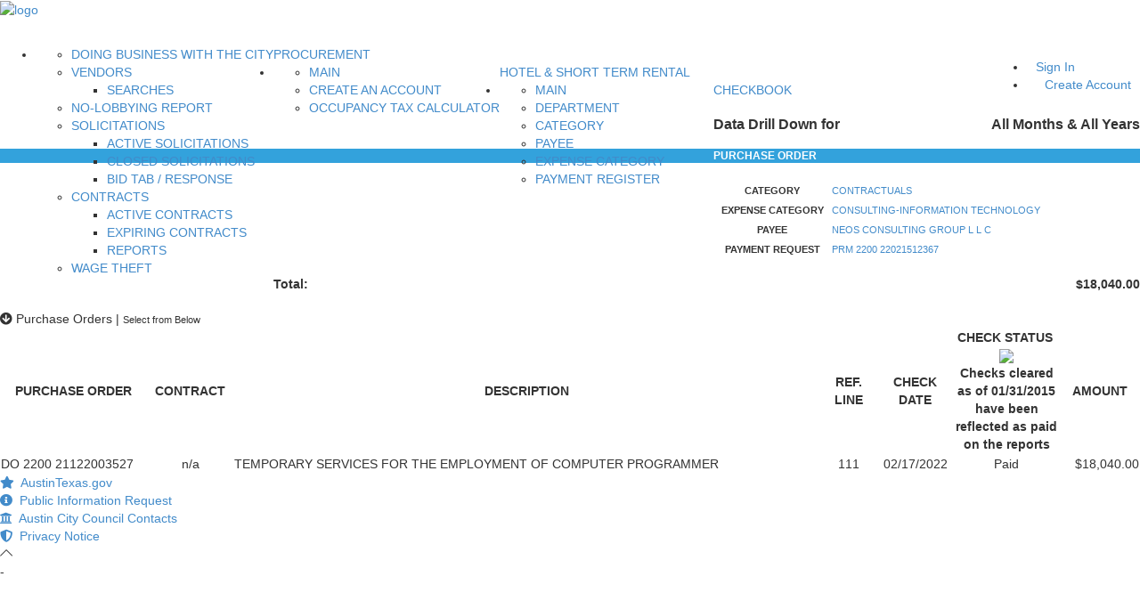

--- FILE ---
content_type: application/javascript
request_url: https://financeonline.austintexas.gov/_Incapsula_Resource?SWJIYLWA=719d34d31c8e3a6e6fffd425f7e032f3&ns=1&cb=1231645128
body_size: 19841
content:
var _0xe474=['\x77\x37\x67\x48\x77\x36\x45\x3d','\x43\x41\x6e\x44\x6d\x38\x4b\x33\x77\x37\x33\x44\x70\x51\x3d\x3d','\x77\x70\x59\x79\x77\x35\x67\x3d','\x42\x42\x44\x44\x6f\x41\x3d\x3d','\x77\x36\x49\x6c\x61\x67\x3d\x3d','\x77\x36\x37\x44\x69\x6a\x73\x3d','\x63\x6c\x72\x44\x71\x58\x52\x56\x46\x73\x4f\x2f\x77\x71\x58\x43\x6a\x67\x37\x44\x6a\x51\x3d\x3d','\x62\x4d\x4f\x42\x77\x71\x33\x44\x73\x77\x45\x3d','\x4c\x73\x4b\x4a\x77\x70\x2f\x44\x71\x63\x4f\x74\x77\x71\x6b\x3d','\x66\x4d\x4b\x36\x77\x71\x50\x43\x69\x79\x67\x3d','\x51\x63\x4f\x78\x77\x71\x37\x43\x69\x58\x37\x43\x72\x51\x3d\x3d','\x55\x63\x4f\x51\x77\x36\x72\x43\x75\x43\x4a\x33','\x77\x36\x58\x43\x6d\x4d\x4b\x2f\x77\x36\x31\x72\x77\x70\x46\x57','\x59\x38\x4b\x49\x4b\x53\x74\x32\x77\x34\x55\x3d','\x77\x35\x37\x44\x6a\x48\x34\x3d','\x64\x73\x4f\x66\x77\x71\x58\x44\x76\x77\x33\x43\x6f\x38\x4b\x37','\x77\x37\x42\x78\x64\x4d\x4f\x4f\x77\x70\x66\x44\x70\x51\x3d\x3d','\x4f\x63\x4b\x44\x77\x6f\x50\x44\x74\x67\x3d\x3d','\x77\x37\x6e\x44\x69\x33\x73\x69\x77\x71\x74\x6f','\x77\x35\x34\x54\x64\x79\x39\x69\x47\x41\x3d\x3d','\x77\x71\x50\x43\x6a\x44\x74\x4f\x58\x63\x4b\x68\x58\x54\x74\x33\x45\x63\x4f\x63\x4b\x43\x62\x43\x6e\x51\x3d\x3d','\x77\x35\x31\x6d\x61\x4d\x4f\x49\x77\x70\x6f\x3d','\x5a\x38\x4f\x71\x64\x51\x3d\x3d','\x77\x70\x78\x6e\x55\x45\x67\x41\x45\x73\x4b\x5a\x54\x4d\x4b\x4a\x77\x71\x4a\x51\x77\x34\x58\x43\x6f\x56\x45\x48\x77\x6f\x6b\x78\x45\x63\x4f\x6c\x77\x70\x45\x53\x56\x56\x4d\x69\x43\x6c\x67\x44\x77\x37\x4e\x45\x57\x73\x4b\x6d\x77\x34\x33\x44\x69\x31\x76\x43\x74\x6a\x46\x42\x47\x48\x6a\x44\x6c\x38\x4b\x59\x77\x71\x56\x79\x66\x31\x72\x44\x6c\x67\x3d\x3d','\x55\x7a\x74\x56\x58\x7a\x4d\x3d','\x52\x38\x4f\x36\x55\x41\x70\x32\x77\x70\x77\x3d','\x77\x34\x66\x44\x71\x54\x63\x3d','\x77\x70\x6e\x44\x74\x63\x4f\x35','\x52\x51\x31\x4e','\x77\x34\x6f\x6c\x52\x77\x3d\x3d','\x52\x4d\x4f\x77\x55\x77\x3d\x3d','\x49\x68\x55\x36','\x42\x33\x6c\x37','\x77\x70\x4c\x44\x69\x42\x30\x3d','\x4b\x47\x44\x44\x76\x67\x3d\x3d','\x77\x34\x6f\x71\x77\x37\x73\x3d','\x77\x34\x4d\x38\x66\x41\x3d\x3d','\x63\x73\x4b\x5a\x77\x70\x6b\x3d','\x54\x43\x35\x58\x55\x54\x50\x44\x74\x41\x3d\x3d','\x77\x34\x41\x34\x77\x36\x72\x43\x68\x57\x59\x36','\x77\x36\x6c\x63\x45\x73\x4f\x34\x77\x71\x33\x44\x6d\x73\x4f\x57\x51\x41\x3d\x3d','\x77\x36\x34\x52\x42\x51\x3d\x3d','\x4a\x57\x39\x54\x4a\x77\x3d\x3d','\x77\x37\x49\x63\x77\x36\x77\x3d','\x54\x38\x4b\x69\x46\x43\x31\x32\x77\x35\x6f\x6e\x57\x67\x3d\x3d','\x77\x37\x74\x6c\x77\x71\x41\x3d','\x49\x32\x56\x55\x4c\x73\x4f\x50\x66\x77\x3d\x3d','\x44\x41\x76\x44\x71\x77\x3d\x3d','\x77\x34\x44\x44\x6b\x68\x78\x68\x77\x72\x41\x74\x77\x70\x7a\x43\x68\x32\x2f\x43\x75\x67\x3d\x3d','\x5a\x73\x4f\x57\x77\x6f\x5a\x56\x77\x70\x38\x2f\x77\x71\x5a\x5a\x50\x78\x55\x3d','\x45\x69\x41\x51\x58\x63\x4f\x51\x45\x63\x4b\x68\x77\x71\x41\x3d','\x52\x4d\x4f\x4d\x77\x70\x56\x47\x77\x71\x55\x3d','\x61\x38\x4b\x36\x77\x6f\x37\x43\x69\x56\x4c\x43\x67\x41\x3d\x3d','\x77\x37\x44\x44\x75\x7a\x73\x3d','\x51\x38\x4f\x4e\x61\x73\x4b\x33\x77\x70\x63\x39\x49\x38\x4b\x4b\x77\x37\x45\x2f\x4e\x51\x6c\x79\x64\x63\x4f\x58\x50\x38\x4f\x7a\x47\x56\x6f\x6d\x77\x72\x72\x43\x69\x63\x4b\x78\x55\x73\x4b\x6b\x77\x36\x77\x53\x53\x73\x4f\x36\x50\x77\x44\x43\x74\x52\x50\x44\x68\x53\x51\x72\x65\x68\x6b\x37\x63\x41\x3d\x3d','\x77\x36\x6f\x46\x77\x35\x4c\x43\x72\x51\x3d\x3d','\x77\x72\x6e\x43\x69\x6a\x45\x3d','\x4e\x67\x76\x44\x6d\x77\x3d\x3d','\x77\x6f\x70\x46\x54\x67\x3d\x3d','\x63\x46\x78\x42\x77\x36\x2f\x44\x6f\x38\x4f\x73\x77\x37\x48\x44\x75\x44\x6b\x4b\x61\x63\x4b\x2f\x48\x38\x4b\x53\x5a\x4d\x4f\x38\x50\x47\x42\x73\x45\x6c\x42\x31\x77\x72\x48\x43\x72\x54\x2f\x43\x73\x38\x4b\x37\x5a\x38\x4b\x57\x59\x73\x4f\x6f\x61\x63\x4f\x76\x77\x71\x42\x76\x77\x72\x6a\x44\x6a\x55\x51\x46\x77\x6f\x49\x3d','\x77\x72\x35\x71\x4a\x67\x3d\x3d','\x66\x4d\x4b\x59\x4a\x54\x39\x32\x77\x35\x38\x3d','\x53\x73\x4f\x73\x77\x37\x67\x3d','\x46\x7a\x63\x49\x53\x6e\x48\x44\x6f\x44\x5a\x35\x5a\x46\x78\x59\x77\x35\x78\x72\x77\x37\x6e\x43\x6a\x38\x4f\x30\x4f\x51\x3d\x3d','\x77\x71\x48\x44\x6c\x63\x4f\x68\x77\x36\x2f\x44\x6a\x67\x3d\x3d','\x42\x53\x41\x73\x51\x73\x4f\x4c\x48\x51\x3d\x3d','\x53\x38\x4f\x72\x77\x71\x77\x3d','\x77\x36\x6f\x47\x77\x72\x30\x3d','\x49\x63\x4f\x4d\x4c\x41\x3d\x3d','\x77\x70\x5a\x30\x58\x42\x38\x49\x53\x38\x4b\x57\x48\x77\x3d\x3d','\x77\x36\x48\x44\x73\x63\x4f\x73\x41\x47\x33\x43\x76\x63\x4f\x2b\x77\x34\x51\x62\x64\x38\x4b\x69\x4b\x38\x4f\x74\x77\x36\x4c\x44\x76\x38\x4f\x48\x4a\x38\x4f\x6f\x77\x6f\x46\x65\x77\x37\x4c\x44\x71\x41\x46\x72\x77\x35\x5a\x44\x77\x71\x54\x43\x6a\x42\x6e\x44\x6a\x38\x4f\x30\x62\x32\x6a\x43\x6d\x73\x4f\x65\x64\x56\x31\x67\x45\x73\x4f\x62','\x4e\x55\x66\x43\x6a\x41\x3d\x3d','\x77\x36\x6e\x44\x69\x52\x48\x44\x76\x4d\x4f\x4c\x65\x41\x3d\x3d','\x77\x6f\x72\x44\x75\x31\x55\x62','\x77\x6f\x37\x43\x74\x54\x77\x6c\x58\x63\x4b\x69\x57\x77\x3d\x3d','\x4a\x42\x66\x44\x69\x51\x3d\x3d','\x65\x4d\x4f\x55\x77\x72\x58\x44\x6a\x68\x7a\x43\x67\x63\x4b\x34','\x55\x63\x4b\x35\x77\x70\x63\x3d','\x63\x73\x4b\x4f\x4b\x51\x3d\x3d','\x77\x6f\x4d\x4e\x52\x67\x72\x43\x72\x6b\x72\x43\x76\x73\x4b\x63\x77\x72\x4c\x44\x73\x77\x3d\x3d','\x58\x38\x4f\x77\x65\x53\x42\x57\x77\x71\x66\x43\x72\x4d\x4f\x79\x4c\x41\x46\x56','\x77\x37\x51\x38\x77\x37\x67\x3d','\x46\x54\x6f\x68\x57\x73\x4f\x57\x43\x67\x3d\x3d','\x77\x36\x73\x4c\x77\x34\x38\x3d','\x77\x35\x78\x51\x77\x72\x70\x45\x59\x48\x63\x3d','\x43\x63\x4b\x78\x77\x71\x49\x3d','\x77\x70\x72\x44\x6f\x45\x51\x3d','\x77\x35\x70\x64\x77\x71\x45\x3d','\x77\x70\x6f\x32\x77\x70\x63\x3d','\x77\x72\x38\x54\x77\x35\x45\x3d','\x77\x34\x72\x44\x72\x69\x6f\x3d','\x44\x54\x66\x44\x75\x77\x3d\x3d','\x50\x31\x68\x58','\x77\x35\x38\x6f\x77\x36\x62\x43\x6b\x57\x59\x67','\x77\x6f\x76\x44\x6a\x77\x4d\x3d','\x63\x4d\x4b\x6d\x77\x71\x55\x3d','\x4a\x51\x76\x44\x68\x63\x4b\x61\x77\x35\x6a\x43\x76\x38\x4f\x62\x62\x73\x4b\x56\x77\x71\x7a\x43\x70\x51\x3d\x3d','\x64\x4d\x4b\x59\x4b\x53\x31\x6c\x77\x35\x41\x30\x53\x77\x3d\x3d','\x77\x37\x6b\x30\x51\x51\x73\x71\x77\x35\x5a\x2b\x77\x35\x63\x51\x77\x37\x76\x44\x6c\x41\x3d\x3d','\x4f\x44\x48\x44\x71\x41\x3d\x3d','\x43\x6c\x64\x31','\x77\x35\x41\x51\x77\x36\x73\x3d','\x41\x6b\x66\x43\x72\x32\x30\x3d','\x77\x35\x64\x51\x77\x71\x42\x33\x66\x58\x4a\x76','\x77\x37\x74\x42\x56\x67\x3d\x3d','\x41\x38\x4b\x5a\x77\x37\x33\x44\x69\x38\x4f\x38\x46\x6a\x34\x46\x56\x38\x4f\x50\x41\x73\x4b\x39\x77\x34\x42\x65\x77\x71\x67\x4e\x77\x72\x6a\x44\x6b\x6e\x67\x34\x77\x37\x72\x44\x68\x46\x6b\x4b\x77\x34\x46\x4d\x77\x34\x35\x75\x77\x36\x6e\x44\x67\x42\x6a\x44\x74\x46\x45\x45\x49\x4d\x4b\x68\x77\x36\x72\x44\x75\x63\x4b\x52\x77\x72\x38\x3d','\x77\x70\x33\x43\x6d\x30\x30\x3d','\x4f\x63\x4f\x6c\x4a\x51\x3d\x3d','\x77\x71\x6c\x64\x46\x63\x4f\x34\x77\x72\x7a\x44\x67\x51\x3d\x3d','\x45\x6c\x7a\x43\x76\x67\x3d\x3d','\x47\x63\x4f\x6f\x4b\x73\x4b\x31\x46\x42\x38\x3d','\x77\x6f\x46\x4b\x63\x53\x41\x32\x77\x70\x49\x3d','\x77\x35\x59\x31\x77\x36\x48\x43\x68\x57\x59\x37','\x4d\x38\x4b\x67\x65\x41\x3d\x3d','\x77\x70\x51\x61\x46\x41\x3d\x3d','\x77\x72\x78\x39\x43\x57\x50\x43\x71\x33\x6f\x72\x66\x48\x41\x3d','\x49\x63\x4b\x44\x77\x70\x37\x44\x70\x63\x4f\x77\x77\x71\x51\x3d','\x4c\x63\x4b\x45\x65\x41\x3d\x3d','\x77\x6f\x66\x43\x72\x47\x55\x3d','\x77\x6f\x56\x5a\x55\x51\x66\x43\x75\x77\x3d\x3d','\x54\x73\x4f\x41\x77\x36\x62\x43\x72\x43\x4a\x74','\x77\x6f\x62\x44\x6f\x43\x49\x3d','\x58\x63\x4b\x78\x46\x41\x3d\x3d','\x77\x71\x63\x39\x54\x68\x51\x74\x77\x34\x45\x3d','\x61\x63\x4f\x62\x77\x6f\x6c\x41\x77\x71\x67\x34','\x63\x4d\x4f\x36\x77\x70\x63\x3d','\x77\x71\x4e\x69\x55\x67\x3d\x3d','\x77\x34\x41\x63\x77\x36\x44\x43\x6d\x78\x39\x68','\x4d\x41\x58\x44\x68\x38\x4b\x63\x77\x34\x6b\x3d','\x58\x63\x4f\x50\x52\x41\x3d\x3d','\x77\x71\x31\x65\x44\x77\x3d\x3d','\x77\x72\x73\x6e\x48\x33\x63\x77\x62\x73\x4f\x39\x66\x69\x59\x3d','\x48\x69\x4c\x44\x67\x77\x3d\x3d','\x77\x35\x54\x44\x73\x54\x34\x3d','\x77\x37\x68\x4e\x46\x63\x4f\x37\x77\x71\x33\x44\x6a\x38\x4f\x4c\x45\x31\x72\x43\x68\x51\x3d\x3d','\x77\x6f\x6c\x69\x66\x51\x3d\x3d','\x77\x71\x49\x73\x46\x58\x55\x69\x62\x77\x3d\x3d','\x77\x72\x56\x70\x64\x77\x3d\x3d','\x77\x70\x7a\x44\x71\x4d\x4f\x41','\x77\x34\x44\x43\x76\x6a\x30\x64\x57\x41\x3d\x3d','\x77\x72\x4d\x69\x77\x6f\x50\x44\x76\x38\x4b\x76\x58\x51\x3d\x3d','\x51\x63\x4b\x61\x77\x6f\x45\x3d','\x77\x34\x63\x30\x77\x6f\x51\x3d','\x41\x45\x74\x66','\x77\x71\x62\x44\x69\x73\x4f\x65\x77\x37\x4c\x44\x69\x4d\x4f\x7a\x45\x4d\x4b\x6c','\x77\x71\x44\x44\x69\x6b\x63\x3d','\x77\x70\x41\x4d\x77\x6f\x67\x3d','\x56\x38\x4f\x2b\x4b\x63\x4b\x6f\x44\x67\x49\x30\x77\x71\x6e\x44\x6a\x63\x4f\x65\x77\x36\x2f\x44\x69\x69\x6b\x36\x77\x70\x66\x43\x75\x67\x3d\x3d','\x77\x37\x62\x44\x6d\x52\x33\x44\x71\x4d\x4f\x4c\x59\x67\x3d\x3d','\x4d\x4d\x4b\x6d\x53\x67\x3d\x3d','\x43\x53\x2f\x44\x6a\x67\x3d\x3d','\x77\x72\x6e\x44\x69\x57\x59\x3d','\x77\x37\x77\x61\x5a\x51\x31\x7a\x42\x73\x4f\x62\x77\x36\x6e\x44\x6e\x44\x50\x44\x6e\x6d\x50\x43\x70\x38\x4b\x44\x48\x42\x50\x43\x69\x67\x3d\x3d','\x77\x35\x39\x54\x4c\x7a\x74\x78\x77\x6f\x62\x44\x73\x38\x4f\x36\x77\x70\x4d\x3d','\x77\x37\x4d\x65\x77\x34\x58\x43\x6f\x4d\x4b\x69\x77\x34\x6a\x43\x76\x77\x3d\x3d','\x77\x71\x37\x44\x74\x79\x6e\x44\x6e\x63\x4f\x4a\x4d\x67\x3d\x3d','\x77\x36\x58\x44\x67\x6d\x41\x69\x77\x72\x5a\x75\x77\x72\x37\x44\x68\x4d\x4f\x46\x44\x6e\x62\x43\x6b\x63\x4f\x74\x77\x71\x76\x43\x67\x48\x64\x5a\x77\x34\x35\x59\x4f\x53\x2f\x43\x75\x54\x42\x78\x57\x63\x4b\x43\x5a\x55\x38\x4b\x77\x36\x6e\x44\x75\x55\x33\x44\x72\x73\x4b\x53\x4a\x32\x51\x3d','\x77\x71\x39\x31\x58\x41\x3d\x3d','\x77\x36\x41\x54\x66\x67\x31\x75\x41\x41\x3d\x3d','\x77\x70\x72\x44\x6c\x63\x4f\x34','\x61\x4d\x4f\x69\x77\x6f\x59\x3d','\x77\x34\x68\x42\x56\x68\x58\x43\x74\x30\x33\x43\x6b\x38\x4b\x63\x77\x72\x6e\x43\x75\x73\x4b\x31','\x77\x6f\x33\x43\x76\x44\x30\x57\x58\x63\x4b\x68\x54\x51\x3d\x3d','\x4b\x6b\x50\x43\x74\x57\x38\x52\x41\x67\x3d\x3d','\x58\x73\x4f\x77\x77\x6f\x63\x3d','\x43\x63\x4f\x46\x45\x41\x3d\x3d','\x57\x38\x4f\x7a\x53\x77\x70\x72\x77\x70\x72\x43\x68\x38\x4f\x6c\x50\x52\x73\x50\x54\x63\x4f\x4b\x77\x72\x54\x44\x75\x47\x66\x43\x6e\x38\x4b\x34\x77\x72\x6c\x44\x77\x72\x59\x3d','\x77\x6f\x59\x35\x44\x67\x3d\x3d','\x47\x77\x33\x44\x6a\x38\x4b\x69\x77\x35\x58\x44\x76\x38\x4f\x75\x65\x51\x67\x4b\x77\x6f\x37\x43\x71\x63\x4f\x52\x77\x70\x2f\x44\x6c\x56\x4a\x34\x50\x63\x4b\x45\x42\x7a\x52\x41\x41\x4d\x4f\x47\x66\x73\x4f\x52','\x77\x6f\x76\x43\x75\x32\x73\x3d','\x77\x34\x6f\x66\x77\x35\x38\x52\x77\x70\x35\x30\x57\x77\x3d\x3d','\x56\x63\x4b\x63\x77\x37\x2f\x44\x67\x63\x4b\x35\x58\x54\x35\x4e\x4d\x77\x3d\x3d','\x77\x72\x72\x43\x6b\x55\x54\x44\x76\x67\x67\x3d','\x77\x71\x4c\x43\x6a\x63\x4b\x6d','\x77\x34\x56\x62\x77\x72\x42\x47\x63\x6e\x5a\x6b\x77\x35\x76\x44\x6a\x67\x3d\x3d','\x77\x72\x44\x43\x72\x38\x4b\x72\x58\x44\x54\x44\x71\x38\x4b\x34\x77\x70\x68\x31\x61\x38\x4f\x36\x4a\x4d\x4f\x75\x77\x35\x6e\x44\x6b\x38\x4f\x55\x4e\x38\x4b\x32\x77\x35\x39\x69\x77\x37\x51\x3d','\x42\x6c\x68\x69','\x64\x73\x4f\x4f\x77\x6f\x74\x4f\x77\x71\x67\x3d','\x41\x78\x62\x43\x6c\x58\x63\x50\x77\x6f\x67\x3d','\x77\x70\x35\x66\x63\x79\x34\x32','\x59\x38\x4b\x54\x4b\x51\x3d\x3d','\x59\x4d\x4b\x52\x50\x6a\x39\x72\x77\x35\x6b\x69','\x77\x71\x2f\x43\x69\x45\x54\x44\x73\x68\x49\x66\x4d\x44\x49\x3d','\x77\x6f\x77\x54\x4f\x41\x3d\x3d','\x41\x38\x4f\x7a\x4c\x4d\x4b\x6a\x47\x43\x49\x6d','\x77\x35\x50\x44\x6a\x77\x35\x37','\x49\x38\x4b\x4a\x77\x35\x44\x44\x70\x38\x4f\x38\x77\x72\x6a\x44\x75\x38\x4f\x33\x77\x6f\x37\x43\x67\x4d\x4f\x37\x59\x51\x3d\x3d','\x77\x35\x41\x59\x77\x70\x63\x3d','\x77\x72\x34\x6c\x44\x6e\x55\x2f\x61\x63\x4f\x67','\x77\x35\x59\x57\x77\x34\x51\x52\x77\x6f\x4e\x79','\x77\x34\x42\x5a\x77\x71\x46\x45\x66\x58\x46\x56\x77\x35\x76\x44\x6b\x73\x4f\x33\x77\x72\x6e\x44\x73\x58\x6c\x4b\x77\x6f\x62\x44\x6d\x79\x70\x46\x58\x4d\x4b\x69\x47\x79\x34\x68\x77\x70\x6a\x43\x6f\x63\x4b\x31\x50\x6e\x76\x43\x70\x73\x4f\x6b\x77\x37\x6b\x59\x4e\x43\x6f\x3d','\x42\x63\x4b\x57\x77\x6f\x55\x3d','\x63\x73\x4f\x76\x66\x51\x3d\x3d','\x77\x71\x62\x43\x71\x73\x4b\x79\x58\x6a\x50\x44\x70\x4d\x4b\x4b\x77\x70\x67\x74\x64\x73\x4b\x30','\x77\x37\x77\x75\x51\x52\x73\x71\x77\x34\x31\x6b\x77\x35\x6f\x3d','\x77\x36\x37\x44\x74\x78\x49\x3d','\x48\x46\x2f\x44\x6b\x6d\x2f\x43\x6a\x63\x4f\x4e\x43\x38\x4f\x52\x48\x63\x4b\x4f','\x77\x35\x45\x67\x77\x70\x4d\x72\x77\x34\x48\x44\x68\x63\x4f\x55\x77\x72\x78\x44','\x77\x35\x6b\x78\x58\x77\x6f\x3d','\x4f\x32\x46\x59\x4a\x63\x4f\x65\x59\x77\x3d\x3d','\x77\x72\x72\x44\x76\x31\x49\x4b','\x42\x67\x37\x44\x6d\x4d\x4b\x73\x77\x35\x44\x44\x74\x41\x3d\x3d','\x77\x37\x34\x2b\x58\x42\x4d\x71\x77\x34\x74\x37','\x77\x35\x54\x44\x69\x68\x41\x3d','\x77\x35\x64\x6b\x54\x51\x3d\x3d','\x56\x38\x4f\x42\x77\x72\x51\x3d','\x77\x71\x33\x44\x6d\x79\x6b\x3d','\x55\x68\x44\x43\x6d\x6e\x34\x56\x77\x6f\x2f\x44\x6f\x4d\x4b\x63\x4a\x79\x51\x4e\x77\x35\x46\x48\x46\x6c\x5a\x4b','\x48\x77\x37\x44\x71\x63\x4b\x78\x77\x34\x37\x44\x75\x4d\x4f\x66\x65\x77\x3d\x3d','\x77\x36\x55\x6b\x52\x51\x3d\x3d','\x77\x70\x66\x43\x76\x79\x45\x66','\x77\x35\x35\x55\x77\x71\x4a\x4b\x63\x33\x35\x2b\x77\x35\x48\x44\x6d\x41\x3d\x3d','\x77\x72\x6f\x2f\x77\x6f\x54\x44\x71\x38\x4b\x76\x52\x67\x3d\x3d','\x66\x73\x4b\x63\x50\x54\x46\x6c\x77\x35\x59\x6c\x56\x73\x4b\x4a\x77\x34\x54\x44\x71\x63\x4b\x6d\x77\x6f\x50\x44\x67\x38\x4b\x67\x77\x71\x41\x3d','\x77\x34\x77\x53\x77\x34\x59\x44\x77\x70\x49\x3d','\x77\x72\x2f\x43\x68\x45\x62\x44\x73\x78\x4d\x4d','\x77\x35\x5a\x4d\x56\x52\x76\x43\x75\x55\x4c\x43\x75\x4d\x4b\x57\x77\x72\x50\x44\x6f\x4d\x4f\x70\x5a\x38\x4b\x4d\x77\x37\x64\x71\x77\x71\x46\x73','\x56\x69\x70\x56\x51\x79\x49\x3d','\x77\x71\x52\x49\x43\x38\x4f\x52\x77\x71\x6e\x44\x68\x4d\x4f\x48','\x77\x35\x5a\x4d\x56\x52\x76\x43\x75\x55\x4c\x43\x75\x4d\x4b\x57\x77\x72\x50\x44\x6f\x4d\x4f\x34\x65\x38\x4b\x4a\x77\x35\x35\x69\x77\x71\x4a\x36\x42\x73\x4b\x4e\x77\x36\x34\x62\x59\x32\x4c\x43\x75\x63\x4f\x77\x77\x36\x6a\x43\x6c\x77\x3d\x3d','\x77\x6f\x73\x62\x77\x36\x33\x43\x67\x67\x6b\x3d','\x77\x36\x4d\x54\x57\x51\x3d\x3d','\x77\x72\x72\x43\x6f\x38\x4b\x70\x58\x69\x37\x44\x6f\x67\x3d\x3d','\x59\x63\x4b\x72\x77\x72\x6e\x43\x69\x7a\x74\x52\x77\x36\x50\x44\x76\x42\x76\x44\x6f\x79\x37\x43\x6f\x38\x4b\x31\x77\x36\x5a\x65\x77\x70\x74\x61\x77\x36\x55\x3d','\x77\x71\x44\x43\x70\x38\x4b\x72\x54\x44\x38\x3d','\x77\x6f\x33\x43\x76\x43\x6b\x46\x55\x73\x4b\x67\x54\x44\x63\x3d','\x59\x63\x4b\x72\x77\x72\x6e\x43\x69\x7a\x74\x52\x77\x36\x50\x44\x76\x42\x76\x44\x6f\x79\x6e\x43\x71\x73\x4b\x32\x77\x37\x5a\x4b\x77\x70\x31\x65\x77\x36\x30\x59','\x77\x71\x58\x44\x67\x4d\x4f\x76\x77\x36\x4c\x44\x69\x4d\x4f\x7a\x43\x4d\x4b\x6e\x56\x41\x3d\x3d','\x62\x38\x4f\x64\x77\x71\x44\x44\x72\x68\x50\x43\x67\x38\x4b\x76\x77\x72\x6f\x3d','\x62\x38\x4f\x64\x77\x72\x54\x44\x76\x52\x7a\x43\x67\x73\x4b\x43\x77\x72\x4c\x43\x72\x38\x4f\x65\x77\x70\x58\x44\x73\x68\x77\x49\x77\x36\x68\x4e\x77\x37\x34\x3d','\x77\x6f\x2f\x44\x75\x56\x55\x58\x53\x73\x4b\x46\x77\x70\x30\x77\x77\x34\x2f\x43\x6e\x45\x73\x50\x53\x67\x3d\x3d','\x41\x7a\x63\x71\x57\x73\x4f\x57\x43\x77\x3d\x3d','\x77\x37\x76\x43\x6b\x38\x4b\x35\x77\x36\x4e\x36\x77\x71\x70\x6c\x77\x70\x6a\x43\x76\x77\x3d\x3d','\x64\x63\x4b\x46\x49\x69\x74\x32\x77\x34\x51\x3d','\x54\x38\x4b\x4e\x49\x7a\x6c\x73\x77\x34\x4d\x2b\x56\x41\x3d\x3d','\x51\x63\x4f\x45\x77\x36\x54\x43\x70\x77\x5a\x74\x50\x6e\x46\x37\x4b\x4d\x4b\x31','\x77\x35\x31\x56\x53\x67\x48\x43\x71\x6c\x41\x3d','\x66\x4d\x4f\x5a\x77\x72\x50\x44\x74\x52\x6a\x43\x69\x51\x3d\x3d','\x77\x6f\x2f\x44\x6a\x54\x6b\x6b\x62\x63\x4f\x45','\x5a\x73\x4f\x51\x77\x71\x2f\x44\x76\x68\x44\x43\x6c\x41\x3d\x3d','\x77\x37\x2f\x44\x68\x42\x72\x44\x76\x4d\x4f\x4c\x65\x51\x3d\x3d','\x77\x35\x64\x64\x52\x67\x44\x43\x76\x77\x3d\x3d','\x77\x72\x33\x44\x6c\x63\x4f\x2f','\x77\x70\x6a\x43\x71\x43\x45\x43\x51\x4d\x4b\x38','\x77\x71\x58\x43\x70\x38\x4b\x68\x57\x43\x6a\x44\x6f\x77\x3d\x3d','\x77\x71\x6a\x43\x6c\x6b\x33\x44\x70\x42\x4d\x54\x4e\x43\x4c\x44\x6d\x67\x3d\x3d','\x44\x38\x4f\x6c\x49\x63\x4b\x31\x46\x42\x34\x3d','\x77\x37\x77\x44\x64\x67\x78\x7a\x42\x73\x4f\x41\x77\x36\x6e\x44\x6b\x69\x37\x44\x6d\x47\x67\x3d','\x77\x71\x76\x44\x6f\x6b\x67\x4e\x53\x4d\x4b\x54','\x57\x73\x4f\x68\x77\x6f\x6c\x4f\x77\x72\x73\x34\x77\x72\x5a\x52\x48\x78\x50\x43\x6b\x77\x3d\x3d','\x61\x73\x4b\x79\x77\x71\x62\x43\x6b\x53\x68\x44','\x59\x63\x4f\x52\x77\x6f\x70\x6d\x77\x71\x6b\x6b\x77\x71\x31\x52\x48\x78\x58\x43\x6e\x78\x41\x4d','\x77\x37\x38\x49\x77\x34\x6a\x43\x74\x73\x4b\x75\x77\x37\x51\x3d','\x77\x71\x62\x44\x76\x53\x72\x44\x75\x38\x4f\x49\x4c\x73\x4f\x52\x77\x36\x72\x44\x72\x73\x4f\x45\x42\x38\x4f\x79\x5a\x4d\x4b\x50\x53\x32\x62\x43\x6e\x4d\x4f\x49\x48\x38\x4f\x51\x77\x36\x4c\x44\x70\x73\x4b\x48','\x52\x38\x4f\x64\x77\x36\x48\x43\x75\x43\x4a\x32','\x57\x4d\x4b\x4d\x77\x6f\x58\x43\x67\x6b\x50\x43\x68\x73\x4b\x69\x77\x72\x4c\x43\x6f\x73\x4b\x6c\x77\x36\x66\x43\x69\x38\x4f\x2f\x77\x34\x37\x44\x6f\x38\x4f\x6a\x77\x35\x44\x44\x72\x4d\x4f\x53\x62\x31\x76\x43\x6f\x51\x3d\x3d','\x77\x70\x67\x43\x77\x36\x6a\x43\x68\x42\x68\x33','\x77\x71\x59\x4e\x57\x32\x50\x44\x75\x73\x4b\x36\x77\x36\x78\x6b\x77\x36\x49\x32\x58\x6c\x33\x44\x74\x73\x4f\x50\x53\x69\x68\x45\x65\x77\x4d\x62\x54\x4d\x4f\x55\x64\x63\x4b\x69\x77\x35\x6e\x43\x6a\x54\x33\x43\x71\x58\x6a\x43\x6f\x67\x3d\x3d','\x77\x36\x6e\x43\x6a\x73\x4b\x79\x77\x37\x74\x6e\x77\x71\x30\x3d','\x77\x70\x48\x44\x68\x56\x59\x62\x58\x73\x4b\x45\x77\x72\x63\x57\x77\x35\x76\x43\x6b\x31\x77\x7a\x54\x51\x52\x63\x64\x42\x74\x43\x77\x34\x66\x44\x69\x38\x4f\x76','\x77\x35\x78\x43\x51\x41\x66\x43\x73\x30\x62\x43\x6f\x73\x4b\x4e\x77\x36\x2f\x44\x71\x73\x4f\x72\x63\x38\x4b\x66\x77\x36\x5a\x71\x77\x72\x39\x74\x51\x73\x4b\x48\x77\x36\x63\x55\x64\x32\x50\x43\x70\x63\x4b\x69\x77\x71\x58\x44\x67\x53\x7a\x44\x75\x73\x4f\x6e\x77\x71\x42\x6c\x77\x71\x59\x34\x46\x38\x4f\x76\x48\x41\x3d\x3d','\x77\x34\x45\x72\x77\x70\x38\x71\x77\x37\x54\x44\x6b\x51\x3d\x3d','\x77\x70\x63\x75\x77\x36\x7a\x43\x6c\x55\x30\x70\x77\x36\x33\x43\x69\x6b\x78\x4e\x58\x6b\x4c\x43\x6f\x38\x4b\x4f\x52\x57\x66\x43\x6a\x4d\x4f\x57\x42\x57\x7a\x43\x69\x4d\x4b\x33\x55\x46\x33\x44\x6f\x56\x5a\x77\x43\x77\x3d\x3d','\x77\x72\x56\x4b\x46\x4d\x4f\x38\x77\x71\x33\x44\x6d\x73\x4f\x52\x55\x30\x6e\x43\x68\x4d\x4b\x30\x77\x70\x50\x44\x74\x57\x33\x44\x67\x51\x3d\x3d','\x77\x35\x56\x4e\x77\x72\x31\x51\x59\x47\x77\x3d','\x61\x63\x4f\x55\x77\x72\x50\x44\x71\x52\x7a\x43\x67\x38\x4b\x7a','\x77\x36\x73\x61\x66\x77\x68\x37\x42\x4d\x4b\x71\x77\x37\x37\x44\x67\x54\x62\x44\x6a\x6d\x54\x43\x6f\x63\x4b\x50','\x77\x71\x42\x41\x45\x73\x4f\x73\x77\x72\x7a\x44\x6d\x67\x3d\x3d','\x77\x6f\x38\x66\x77\x37\x44\x43\x67\x67\x56\x32\x77\x35\x51\x3d','\x45\x4d\x4b\x62\x52\x63\x4f\x73\x48\x38\x4f\x47\x77\x70\x39\x68\x77\x36\x66\x44\x71\x63\x4b\x42\x63\x58\x30\x54','\x4f\x38\x4b\x4f\x52\x63\x4b\x79\x51\x33\x49\x3d','\x77\x71\x62\x43\x74\x4d\x4b\x6f\x57\x6a\x2f\x44\x75\x63\x4b\x6d','\x4f\x42\x62\x43\x6d\x56\x45\x49\x77\x70\x50\x44\x73\x63\x4f\x52\x49\x44\x34\x56','\x49\x78\x7a\x44\x67\x73\x4b\x61\x77\x35\x6a\x43\x76\x67\x3d\x3d','\x47\x51\x54\x44\x69\x38\x4b\x77\x77\x35\x58\x44\x6f\x38\x4f\x55\x4e\x46\x63\x59\x77\x34\x44\x44\x72\x63\x4b\x5a','\x52\x38\x4b\x36\x77\x72\x6f\x3d','\x41\x53\x4d\x73\x53\x38\x4f\x44\x46\x4d\x4b\x62\x77\x71\x38\x36\x77\x36\x46\x70\x51\x73\x4f\x69\x4c\x33\x6a\x44\x69\x33\x51\x55','\x77\x72\x39\x79\x41\x58\x50\x43\x71\x41\x3d\x3d','\x50\x38\x4b\x75\x51\x77\x3d\x3d','\x77\x72\x6e\x44\x73\x30\x38\x61\x55\x38\x4b\x58\x77\x36\x73\x4c\x77\x34\x4c\x43\x70\x56\x6f\x65\x56\x77\x6c\x4a\x4e\x55\x49\x3d','\x77\x34\x5a\x55\x77\x72\x68\x57\x63\x51\x3d\x3d','\x77\x35\x41\x38\x77\x71\x55\x74\x77\x37\x4c\x44\x69\x38\x4f\x66\x77\x72\x55\x3d','\x77\x36\x4c\x43\x6c\x38\x4b\x74\x77\x36\x46\x30\x77\x72\x39\x45\x77\x71\x58\x43\x67\x63\x4f\x70\x77\x36\x4d\x4d\x55\x42\x49\x58\x77\x71\x42\x39\x77\x34\x41\x3d','\x77\x72\x66\x44\x6e\x63\x4f\x6b\x77\x37\x58\x44\x6a\x73\x4f\x70','\x77\x35\x4e\x46\x77\x71\x46\x67\x65\x48\x35\x35\x77\x34\x30\x3d','\x77\x35\x5a\x4d\x56\x52\x76\x43\x75\x55\x4c\x43\x75\x4d\x4b\x57\x77\x72\x50\x44\x6f\x4d\x4f\x6e\x5a\x4d\x4b\x66\x77\x34\x6c\x2b','\x77\x71\x66\x44\x71\x69\x37\x44\x69\x63\x4f\x4a\x4b\x51\x3d\x3d','\x77\x35\x55\x41\x77\x34\x6b\x47\x77\x6f\x49\x3d','\x77\x71\x77\x44\x54\x6e\x2f\x44\x73\x4d\x4b\x2b\x77\x37\x5a\x2f\x77\x72\x35\x48\x59\x6b\x58\x44\x76\x63\x4f\x44\x53\x7a\x6c\x5a\x5a\x41\x6b\x48','\x77\x70\x37\x43\x76\x79\x59\x66\x55\x63\x4b\x73\x53\x6a\x4e\x6f\x49\x41\x3d\x3d','\x63\x63\x4f\x51\x77\x72\x66\x44\x73\x78\x4c\x43\x6a\x63\x4b\x70\x77\x72\x6a\x43\x70\x63\x4b\x45\x77\x70\x7a\x44\x76\x51\x59\x47\x77\x37\x4a\x43\x77\x36\x6f\x6a\x77\x72\x6e\x43\x6c\x63\x4b\x73\x46\x33\x4d\x3d','\x77\x72\x67\x6f\x46\x32\x63\x7a','\x43\x69\x34\x74\x54\x73\x4f\x58\x47\x63\x4b\x6f\x77\x71\x49\x3d','\x4a\x63\x4f\x2f\x49\x73\x4b\x6a\x41\x78\x6c\x75\x77\x36\x4c\x44\x6a\x63\x4f\x52\x77\x37\x33\x43\x6a\x69\x73\x79\x77\x6f\x33\x43\x75\x38\x4b\x67\x51\x6e\x4c\x43\x74\x6e\x44\x44\x75\x4d\x4f\x48\x52\x42\x33\x44\x76\x41\x3d\x3d','\x46\x38\x4b\x42\x77\x71\x4c\x44\x69\x4d\x4f\x76','\x77\x37\x54\x44\x69\x52\x37\x44\x72\x63\x4f\x61\x65\x4d\x4f\x45','\x77\x71\x58\x44\x76\x31\x67\x4e','\x77\x71\x66\x43\x6c\x45\x58\x44\x74\x52\x6b\x4d\x48\x41\x3d\x3d','\x77\x36\x4c\x44\x68\x33\x73\x68\x77\x72\x42\x33\x77\x34\x2f\x44\x6a\x73\x4f\x49\x44\x69\x37\x43\x69\x73\x4f\x55\x77\x71\x62\x43\x67\x58\x74\x2b\x77\x70\x56\x46\x59\x41\x3d\x3d','\x48\x51\x44\x44\x6c\x73\x4b\x77\x77\x35\x6b\x3d','\x54\x63\x4f\x6e\x77\x6f\x34\x3d','\x54\x7a\x35\x4e\x55\x7a\x58\x44\x69\x32\x31\x68\x49\x30\x67\x3d','\x47\x42\x72\x43\x6c\x58\x51\x55\x77\x70\x66\x43\x75\x73\x4f\x54\x4e\x79\x59\x4a\x77\x34\x39\x36\x45\x6b\x74\x49\x77\x36\x7a\x44\x74\x38\x4b\x6d\x50\x69\x59\x3d','\x61\x73\x4f\x38\x77\x36\x45\x3d','\x77\x36\x50\x43\x67\x38\x4b\x76\x77\x36\x31\x68\x77\x70\x5a\x56\x77\x71\x50\x43\x6c\x4d\x4b\x76\x77\x37\x51\x3d','\x48\x63\x4f\x30\x4a\x73\x4b\x69\x44\x78\x70\x75\x77\x35\x37\x44\x6a\x63\x4f\x4b\x77\x34\x6e\x44\x71\x67\x34\x2b\x77\x6f\x33\x43\x75\x38\x4b\x71\x52\x7a\x4c\x44\x74\x6e\x76\x44\x6e\x73\x4f\x47\x54\x52\x33\x44\x73\x63\x4b\x56\x45\x41\x3d\x3d','\x57\x4d\x4b\x76\x77\x71\x33\x43\x70\x52\x42\x69\x77\x37\x4c\x44\x76\x51\x33\x43\x71\x43\x7a\x43\x70\x73\x4b\x36\x77\x37\x56\x37\x77\x70\x74\x47\x77\x37\x77\x50\x61\x68\x49\x3d','\x65\x4d\x4b\x6a\x77\x71\x48\x43\x68\x6a\x4e\x48\x77\x72\x6e\x44\x73\x41\x62\x43\x6f\x79\x33\x43\x75\x38\x4b\x6d\x77\x36\x64\x62\x77\x6f\x42\x48\x77\x37\x70\x45\x5a\x67\x6e\x44\x69\x73\x4f\x73\x77\x36\x50\x43\x71\x6c\x44\x43\x68\x63\x4b\x74\x77\x72\x67\x3d','\x77\x72\x6a\x44\x75\x30\x30\x4c\x57\x51\x3d\x3d','\x47\x31\x58\x44\x69\x6e\x58\x43\x6d\x73\x4f\x61\x4b\x73\x4f\x4c\x47\x63\x4b\x45\x57\x67\x3d\x3d','\x77\x6f\x6e\x43\x76\x78\x73\x46\x52\x73\x4b\x6d\x55\x44\x30\x3d','\x54\x63\x4b\x6c\x77\x71\x44\x43\x6a\x6a\x6c\x52\x77\x37\x6e\x43\x75\x78\x33\x43\x74\x43\x37\x43\x71\x73\x4b\x37\x77\x37\x51\x59\x77\x6f\x52\x61\x77\x36\x63\x4a\x64\x78\x58\x44\x71\x73\x4b\x34\x77\x72\x44\x44\x76\x67\x50\x44\x67\x73\x4b\x69\x77\x36\x52\x32\x4b\x7a\x49\x73\x77\x71\x37\x43\x6c\x45\x72\x44\x74\x51\x5a\x34\x77\x6f\x31\x36\x77\x71\x48\x43\x75\x6c\x62\x43\x75\x45\x62\x44\x6d\x4d\x4f\x35\x77\x36\x33\x43\x69\x78\x4e\x34\x77\x36\x48\x44\x72\x48\x34\x4d\x43\x63\x4b\x42\x65\x6e\x6f\x76\x77\x34\x58\x43\x67\x45\x72\x44\x69\x63\x4b\x48\x77\x37\x30\x43\x64\x79\x38\x4b\x77\x70\x30\x52\x47\x78\x48\x44\x6c\x6c\x31\x65\x77\x36\x6e\x44\x6f\x38\x4b\x72\x62\x6a\x76\x44\x75\x77\x3d\x3d','\x48\x4d\x4f\x38\x4a\x4d\x4b\x7a\x42\x51\x3d\x3d','\x77\x35\x34\x69\x77\x36\x49\x3d','\x5a\x63\x4b\x54\x4c\x7a\x31\x6b\x77\x35\x34\x2f\x58\x4d\x4b\x66','\x77\x72\x67\x73\x43\x57\x45\x2f\x61\x4d\x4f\x39\x61\x41\x3d\x3d','\x77\x36\x7a\x44\x6d\x51\x48\x44\x76\x4d\x4f\x57\x5a\x63\x4f\x72\x43\x41\x3d\x3d','\x77\x71\x74\x58\x48\x38\x4f\x36','\x77\x72\x4c\x43\x71\x63\x4b\x6b\x54\x44\x66\x44\x72\x38\x4b\x37\x77\x6f\x6c\x37\x5a\x73\x4f\x6d\x5a\x38\x4f\x75\x77\x35\x72\x44\x6b\x73\x4f\x66\x4a\x63\x4b\x53\x77\x35\x35\x6a\x77\x37\x55\x3d','\x63\x63\x4b\x2b\x77\x6f\x7a\x43\x6d\x30\x4d\x3d','\x77\x37\x37\x44\x6b\x78\x44\x44\x75\x73\x4f\x53\x62\x38\x4f\x72\x44\x32\x45\x76\x77\x6f\x41\x52','\x48\x55\x7a\x44\x68\x57\x72\x44\x67\x4d\x4f\x63\x4d\x4d\x4f\x37\x47\x63\x4b\x5a\x51\x55\x30\x67\x77\x35\x4d\x53\x77\x36\x33\x44\x75\x77\x50\x43\x75\x4d\x4f\x56\x77\x71\x62\x43\x6f\x67\x3d\x3d','\x77\x36\x70\x31\x64\x73\x4f\x63\x77\x6f\x59\x3d','\x77\x71\x4c\x43\x71\x63\x4b\x55\x54\x53\x6a\x44\x6f\x38\x4b\x37\x77\x70\x6f\x3d','\x61\x38\x4f\x66\x77\x70\x46\x4f\x77\x72\x73\x78\x77\x72\x5a\x54\x44\x45\x2f\x43\x6c\x52\x41\x4d\x77\x36\x58\x44\x72\x31\x7a\x43\x75\x57\x48\x43\x67\x4d\x4b\x34\x77\x36\x66\x44\x6f\x4d\x4f\x55\x44\x77\x3d\x3d','\x51\x63\x4f\x4b\x77\x36\x62\x43\x70\x54\x4e\x6d\x4b\x33\x5a\x67\x4b\x51\x3d\x3d','\x62\x63\x4f\x46\x77\x72\x55\x3d','\x49\x67\x48\x44\x6e\x63\x4b\x41\x77\x34\x2f\x43\x71\x4d\x4f\x36\x64\x4d\x4b\x52\x77\x71\x59\x3d','\x77\x37\x7a\x44\x69\x52\x33\x44\x72\x4d\x4f\x4c\x59\x38\x4f\x71\x46\x51\x3d\x3d','\x77\x34\x74\x4f\x55\x52\x66\x43\x75\x30\x33\x44\x6f\x73\x4b\x4f\x77\x71\x6a\x43\x71\x73\x4f\x38\x66\x77\x3d\x3d','\x47\x52\x4c\x43\x6c\x32\x55\x65','\x41\x4d\x4b\x65\x54\x73\x4f\x36\x46\x67\x3d\x3d','\x77\x72\x45\x42\x53\x6e\x50\x44\x73\x73\x4b\x78\x77\x71\x78\x34\x77\x71\x6b\x41\x5a\x6b\x4c\x44\x70\x77\x3d\x3d','\x4b\x4d\x4b\x58\x51\x4d\x4b\x30\x55\x67\x3d\x3d','\x45\x46\x2f\x44\x6a\x57\x48\x43\x68\x73\x4f\x63','\x77\x37\x2f\x44\x6b\x78\x4c\x44\x76\x38\x4f\x57','\x77\x70\x6a\x43\x76\x79\x6b\x42\x58\x63\x4b\x51\x61\x44\x39\x31\x4a\x38\x4f\x4a\x4e\x41\x48\x43\x71\x73\x4f\x4b\x77\x37\x67\x3d','\x53\x4d\x4f\x37\x77\x71\x48\x43\x6e\x6d\x50\x43\x6d\x6e\x2f\x44\x68\x7a\x31\x6b\x77\x72\x6e\x43\x6d\x4d\x4b\x30\x57\x41\x41\x3d','\x77\x71\x7a\x43\x6d\x55\x48\x44\x70\x41\x67\x4e','\x64\x63\x4b\x53\x48\x44\x31\x67\x77\x37\x55\x6a\x56\x73\x4b\x4d\x77\x70\x6e\x44\x75\x73\x4b\x78\x77\x71\x6e\x44\x6a\x73\x4b\x38\x77\x71\x4c\x43\x6a\x67\x6a\x43\x6a\x4d\x4b\x50\x4d\x41\x77\x3d','\x77\x36\x4c\x44\x68\x33\x73\x68\x77\x72\x42\x33\x77\x34\x2f\x44\x71\x63\x4f\x30\x50\x67\x2f\x43\x76\x63\x4f\x4e\x77\x70\x44\x43\x70\x6b\x4e\x58\x77\x37\x73\x72','\x77\x35\x33\x44\x70\x31\x45\x42\x77\x70\x70\x4f\x77\x72\x37\x44\x6f\x73\x4f\x78\x4f\x78\x6a\x43\x71\x77\x3d\x3d','\x42\x51\x44\x44\x6a\x4d\x4b\x73\x77\x35\x76\x44\x73\x4d\x4f\x46\x63\x77\x4a\x51\x77\x35\x37\x43\x6f\x38\x4f\x64\x77\x70\x54\x44\x72\x30\x52\x38\x65\x4d\x4b\x53\x58\x7a\x6c\x4a\x47\x38\x4f\x41\x66\x73\x4f\x63\x49\x38\x4b\x73\x57\x67\x3d\x3d','\x57\x4d\x4b\x6b\x49\x67\x3d\x3d','\x77\x37\x46\x39\x64\x38\x4f\x4d\x77\x72\x66\x44\x74\x4d\x4b\x4b\x77\x37\x34\x56','\x77\x6f\x62\x44\x6b\x44\x34\x77\x62\x63\x4f\x66','\x77\x37\x54\x44\x6e\x51\x58\x44\x70\x73\x4f\x59\x61\x38\x4f\x78\x46\x46\x35\x75\x77\x70\x51\x59\x77\x70\x6e\x44\x74\x4d\x4f\x53\x77\x6f\x63\x6c\x4a\x4d\x4b\x51\x54\x55\x37\x44\x6f\x43\x50\x44\x74\x53\x46\x73\x64\x77\x3d\x3d','\x77\x34\x55\x73\x77\x36\x54\x43\x67\x33\x63\x3d','\x77\x35\x33\x44\x74\x33\x77\x3d','\x77\x36\x58\x44\x67\x6d\x41\x69\x77\x72\x5a\x75\x77\x70\x49\x3d','\x77\x36\x44\x43\x6b\x38\x4b\x31\x77\x36\x39\x6e\x77\x72\x59\x3d','\x77\x34\x39\x45\x54\x52\x62\x43\x73\x56\x54\x44\x6f\x73\x4b\x65\x77\x71\x33\x43\x6f\x63\x4f\x71\x64\x73\x4b\x51\x77\x36\x31\x6a\x77\x71\x56\x36','\x77\x71\x6e\x44\x74\x6b\x34\x63\x58\x63\x4b\x4d\x77\x70\x45\x58\x77\x34\x54\x43\x68\x51\x3d\x3d','\x77\x37\x51\x52\x77\x35\x66\x43\x72\x4d\x4b\x39\x77\x36\x62\x43\x72\x51\x6a\x43\x6c\x63\x4f\x33\x77\x37\x72\x44\x75\x6c\x37\x43\x75\x38\x4b\x33\x77\x70\x46\x61\x77\x34\x58\x43\x74\x63\x4f\x74\x4a\x73\x4b\x72\x77\x37\x34\x70\x48\x6a\x39\x50\x47\x38\x4b\x79\x51\x31\x38\x52\x62\x38\x4f\x6b\x77\x70\x7a\x44\x6e\x4d\x4f\x75\x77\x72\x77\x47','\x77\x71\x66\x44\x6c\x73\x4f\x6f\x77\x37\x54\x44\x75\x38\x4f\x39\x47\x38\x4b\x73\x55\x73\x4b\x32\x46\x38\x4b\x46\x42\x77\x3d\x3d','\x62\x63\x4b\x34\x77\x71\x37\x43\x6a\x44\x68\x44','\x77\x36\x34\x45\x63\x51\x52\x2b','\x77\x71\x64\x79\x47\x32\x2f\x43\x71\x6e\x49\x78\x64\x6d\x62\x43\x70\x31\x2f\x43\x67\x68\x30\x63\x77\x6f\x56\x53\x57\x38\x4f\x32\x61\x77\x6e\x43\x71\x73\x4f\x4e\x77\x35\x59\x69\x5a\x38\x4b\x5a\x77\x70\x42\x50\x53\x4d\x4f\x67\x77\x6f\x45\x69\x77\x35\x64\x2f\x77\x72\x68\x4f\x44\x6d\x37\x44\x70\x41\x3d\x3d','\x47\x67\x44\x43\x6e\x6d\x49\x36\x77\x6f\x66\x44\x73\x63\x4f\x53\x4e\x68\x59\x4e\x77\x34\x6c\x54','\x46\x63\x4b\x46\x53\x38\x4f\x67\x47\x73\x4f\x5a','\x77\x70\x38\x49\x77\x36\x44\x43\x6d\x51\x67\x3d','\x66\x73\x4b\x63\x50\x54\x46\x6c\x77\x35\x59\x6c\x56\x73\x4b\x4a\x77\x34\x54\x44\x71\x73\x4b\x77\x77\x6f\x6a\x44\x6c\x63\x4b\x4f\x77\x72\x58\x43\x69\x68\x4c\x43\x6d\x38\x4b\x6a\x4e\x41\x72\x43\x70\x79\x64\x32\x66\x38\x4b\x37\x4d\x78\x66\x44\x68\x52\x63\x54\x65\x38\x4f\x4b\x77\x37\x37\x44\x6e\x63\x4b\x45\x77\x35\x50\x43\x6b\x77\x3d\x3d','\x77\x37\x72\x43\x6c\x38\x4b\x33\x77\x37\x31\x32','\x57\x4d\x4f\x6e\x77\x71\x58\x43\x6e\x45\x76\x43\x6f\x6e\x2f\x44\x6b\x54\x31\x70\x77\x72\x62\x43\x6d\x73\x4b\x36','\x77\x36\x37\x43\x68\x4d\x4b\x36\x77\x36\x5a\x33\x77\x71\x30\x3d','\x77\x70\x2f\x43\x6f\x69\x6b\x66\x55\x41\x3d\x3d','\x77\x71\x77\x44\x54\x6e\x2f\x44\x73\x4d\x4b\x2b\x77\x37\x5a\x2f\x77\x72\x35\x48\x63\x55\x62\x44\x70\x73\x4f\x4b\x52\x7a\x52\x65\x56\x6b\x45\x6b\x65\x73\x4f\x45\x5a\x4d\x4b\x2f\x77\x34\x50\x43\x6b\x69\x2f\x43\x67\x6a\x37\x43\x69\x56\x78\x35\x41\x53\x33\x44\x6a\x63\x4f\x77\x48\x47\x72\x43\x73\x73\x4f\x53\x77\x71\x7a\x44\x74\x4d\x4f\x4b\x41\x38\x4f\x64\x55\x77\x3d\x3d','\x45\x73\x4b\x50\x51\x38\x4f\x39\x43\x73\x4f\x5a','\x77\x72\x37\x44\x74\x6c\x51\x5a\x56\x63\x4b\x4f\x77\x72\x59\x3d','\x55\x73\x4f\x59\x77\x71\x4c\x44\x71\x42\x72\x43\x6e\x38\x4b\x79\x77\x72\x48\x43\x6f\x38\x4b\x4b\x77\x72\x58\x44\x75\x41\x38\x45\x77\x71\x64\x7a\x77\x34\x6b\x41\x77\x71\x54\x44\x75\x4d\x4f\x6e\x49\x54\x50\x43\x67\x73\x4b\x75','\x77\x72\x45\x6d\x77\x70\x76\x44\x73\x63\x4b\x38\x56\x48\x35\x47\x4b\x38\x4b\x34\x4b\x4d\x4b\x62\x77\x34\x4d\x32\x77\x72\x6b\x3d','\x77\x34\x67\x73\x52\x51\x30\x49\x55\x41\x3d\x3d','\x77\x37\x66\x44\x6e\x48\x51\x7a\x77\x72\x6f\x3d','\x77\x35\x35\x55\x77\x71\x4a\x4b\x63\x33\x35\x2b\x77\x35\x48\x44\x6d\x4d\x4b\x74\x77\x37\x48\x44\x73\x6e\x42\x4e\x77\x71\x44\x44\x6c\x53\x46\x59\x63\x38\x4b\x50\x4a\x33\x6f\x70\x77\x34\x58\x44\x72\x4d\x4b\x76\x4d\x6e\x62\x43\x72\x38\x4f\x6e','\x77\x6f\x76\x43\x73\x53\x51\x45\x55\x51\x3d\x3d','\x77\x72\x78\x67\x43\x48\x54\x43\x6a\x48\x51\x67\x64\x32\x44\x44\x6a\x55\x76\x43\x68\x52\x6b\x3d','\x49\x6d\x39\x59\x49\x4d\x4f\x58\x63\x67\x3d\x3d','\x77\x34\x6f\x79\x77\x6f\x41\x77\x77\x36\x66\x44\x67\x38\x4f\x46\x77\x72\x31\x46\x47\x32\x4a\x37\x52\x63\x4f\x41\x77\x70\x54\x44\x76\x73\x4f\x38\x4e\x4d\x4f\x37\x61\x6a\x6f\x70\x77\x72\x62\x43\x6f\x38\x4f\x75\x77\x35\x51\x35\x58\x38\x4f\x2f\x77\x71\x7a\x44\x6a\x63\x4f\x54','\x45\x43\x34\x76\x58\x4d\x4f\x48','\x77\x70\x68\x63\x65\x6a\x55\x44\x77\x70\x33\x43\x6f\x73\x4f\x6f\x77\x35\x5a\x44\x43\x57\x2f\x43\x72\x77\x3d\x3d','\x77\x72\x4c\x44\x76\x69\x62\x44\x6a\x73\x4f\x62\x4e\x63\x4f\x4d\x77\x36\x6f\x3d','\x64\x63\x4b\x61\x77\x34\x48\x43\x73\x4d\x4f\x34\x77\x37\x6e\x44\x6f\x73\x4b\x76\x77\x6f\x62\x44\x6d\x4d\x4b\x6c\x63\x7a\x6a\x43\x76\x47\x44\x44\x75\x47\x33\x44\x74\x33\x66\x43\x71\x30\x37\x43\x72\x63\x4f\x2b\x77\x71\x78\x33\x58\x73\x4f\x50\x55\x41\x3d\x3d','\x47\x42\x48\x44\x6c\x73\x4b\x73\x77\x34\x67\x3d','\x62\x38\x4f\x45\x77\x72\x4c\x44\x73\x67\x3d\x3d','\x77\x71\x6b\x6d\x77\x6f\x48\x44\x72\x63\x4b\x2b','\x77\x35\x77\x78\x77\x35\x67\x3d','\x77\x72\x35\x62\x53\x77\x3d\x3d','\x77\x36\x58\x44\x75\x77\x51\x3d','\x77\x6f\x44\x44\x6e\x63\x4f\x45','\x77\x37\x44\x44\x6a\x69\x6b\x3d','\x41\x73\x4b\x53\x77\x71\x76\x44\x6e\x4d\x4f\x2b\x52\x45\x74\x64\x5a\x4d\x4f\x74\x54\x4d\x4f\x38\x77\x34\x49\x3d','\x4a\x4d\x4b\x4c\x77\x70\x63\x3d','\x77\x72\x72\x43\x6b\x30\x73\x3d','\x44\x48\x66\x44\x6e\x51\x3d\x3d','\x44\x78\x52\x77\x57\x43\x54\x44\x76\x58\x52\x32\x49\x6b\x77\x42\x77\x37\x38\x4d\x77\x36\x44\x44\x69\x4d\x4f\x6e\x66\x45\x48\x43\x71\x45\x4c\x44\x6d\x77\x37\x44\x73\x63\x4f\x36\x4d\x42\x72\x43\x6f\x63\x4b\x2b\x77\x72\x70\x4a\x63\x4d\x4f\x34\x77\x35\x67\x35','\x77\x35\x66\x44\x6e\x51\x66\x44\x70\x77\x3d\x3d','\x77\x34\x45\x73\x77\x36\x62\x43\x6b\x6e\x30\x6c','\x77\x35\x52\x6b\x63\x77\x3d\x3d','\x63\x63\x4b\x39\x77\x6f\x54\x44\x6c\x78\x4c\x44\x6d\x38\x4f\x36\x77\x37\x58\x44\x76\x38\x4f\x4e\x77\x34\x33\x44\x76\x63\x4f\x63\x77\x37\x58\x43\x67\x38\x4b\x32\x77\x35\x4c\x43\x74\x63\x4b\x57\x4f\x77\x33\x44\x6f\x68\x37\x44\x68\x30\x37\x43\x6c\x68\x34\x65\x77\x71\x45\x52\x77\x71\x4c\x43\x70\x4d\x4f\x39\x52\x7a\x77\x49\x52\x63\x4b\x50\x64\x63\x4f\x71\x77\x72\x33\x43\x70\x4d\x4f\x4b\x49\x68\x63\x57\x77\x6f\x77\x73\x53\x42\x48\x43\x75\x46\x30\x43\x46\x6a\x4e\x78\x54\x63\x4b\x2f\x77\x37\x4c\x44\x74\x38\x4f\x52\x77\x71\x42\x68\x77\x34\x41\x56','\x77\x70\x55\x62\x55\x67\x38\x4f\x77\x72\x58\x44\x72\x4d\x4b\x70\x77\x35\x52\x51\x44\x48\x33\x43\x69\x63\x4b\x4f\x41\x38\x4b\x57\x77\x34\x41\x70\x5a\x55\x55\x36\x77\x72\x42\x46\x63\x38\x4b\x7a\x77\x70\x54\x43\x72\x44\x56\x2b\x4b\x63\x4b\x71\x45\x38\x4b\x73\x77\x71\x70\x74\x45\x53\x63\x34\x77\x6f\x73\x35','\x49\x32\x39\x64','\x56\x38\x4f\x47\x77\x71\x34\x3d','\x77\x6f\x33\x43\x70\x54\x73\x5a','\x77\x6f\x6e\x43\x6e\x54\x45\x3d','\x77\x70\x76\x43\x75\x42\x38\x3d','\x42\x38\x4b\x49\x77\x70\x6b\x3d','\x77\x36\x41\x39\x46\x45\x45\x69\x64\x63\x4f\x36\x64\x53\x58\x43\x72\x6e\x59\x3d','\x63\x38\x4f\x66\x77\x6f\x74\x53\x77\x72\x6b\x3d','\x77\x70\x6c\x41\x54\x44\x4d\x77\x77\x70\x50\x43\x71\x63\x4f\x68','\x77\x71\x44\x44\x70\x69\x6a\x44\x6d\x77\x3d\x3d','\x4c\x38\x4b\x53\x77\x70\x2f\x44\x6f\x77\x3d\x3d','\x77\x71\x70\x68\x43\x47\x66\x43\x75\x58\x59\x41\x64\x58\x48\x44\x70\x45\x2f\x43\x6e\x77\x77\x3d','\x42\x68\x37\x43\x6e\x41\x3d\x3d','\x77\x72\x5a\x4b\x47\x41\x3d\x3d','\x66\x73\x4b\x59\x45\x41\x3d\x3d','\x44\x63\x4f\x36\x77\x34\x48\x43\x70\x54\x56\x6b\x4c\x32\x78\x36\x4b\x38\x4b\x35\x47\x7a\x34\x4d\x77\x35\x63\x4c\x77\x71\x70\x49\x77\x37\x6a\x43\x6d\x38\x4b\x6e\x58\x52\x38\x30\x77\x72\x6a\x43\x75\x7a\x44\x43\x67\x77\x73\x7a\x43\x52\x30\x49\x55\x41\x3d\x3d','\x77\x35\x67\x48\x77\x34\x55\x58','\x49\x4d\x4b\x44\x77\x6f\x50\x44\x73\x63\x4f\x6c\x77\x71\x76\x44\x75\x77\x3d\x3d','\x77\x37\x59\x66\x77\x34\x59\x3d','\x77\x36\x30\x5a\x77\x34\x2f\x43\x6f\x63\x4b\x31\x77\x37\x41\x3d','\x77\x70\x6b\x56\x77\x36\x4c\x43\x67\x67\x46\x68\x77\x35\x38\x75','\x4a\x68\x6e\x43\x74\x51\x3d\x3d','\x47\x31\x58\x44\x69\x6e\x58\x43\x67\x63\x4f\x45\x4f\x67\x3d\x3d','\x77\x35\x67\x36\x53\x42\x73\x61\x53\x73\x4f\x46\x56\x63\x4f\x5a','\x63\x4d\x4b\x54\x4e\x38\x4b\x79\x77\x6f\x35\x6d\x64\x77\x3d\x3d','\x77\x35\x78\x61\x77\x72\x4d\x3d','\x77\x72\x45\x6d\x77\x70\x76\x44\x73\x63\x4b\x38\x56\x48\x35\x47\x4b\x77\x3d\x3d','\x4b\x6d\x35\x5a\x4a\x73\x4f\x66\x63\x73\x4f\x48\x58\x4d\x4f\x49\x77\x71\x77\x55\x4b\x33\x6f\x2b\x77\x37\x33\x44\x75\x73\x4b\x2f\x77\x37\x49\x3d','\x77\x35\x34\x36\x57\x78\x30\x3d','\x77\x71\x35\x32\x47\x56\x4c\x43\x70\x48\x34\x67','\x77\x6f\x63\x78\x77\x72\x6a\x43\x69\x69\x51\x30\x77\x71\x33\x43\x6b\x68\x64\x58\x42\x56\x2f\x44\x70\x63\x4b\x48\x41\x77\x3d\x3d','\x77\x72\x5a\x49\x46\x38\x4f\x32\x77\x72\x77\x3d','\x77\x37\x59\x2b\x51\x52\x38\x71\x77\x34\x77\x3d','\x59\x51\x6c\x36\x63\x67\x4c\x44\x6d\x6b\x4e\x4e\x48\x6d\x6f\x72\x77\x36\x77\x54\x77\x34\x76\x44\x74\x4d\x4f\x59\x57\x47\x48\x43\x6d\x48\x50\x43\x73\x51\x76\x44\x73\x63\x4f\x70\x4a\x42\x54\x43\x68\x73\x4b\x50\x77\x6f\x73\x51\x4a\x4d\x4b\x34\x77\x35\x70\x73\x62\x30\x48\x43\x68\x79\x5a\x37\x59\x41\x42\x33\x77\x36\x6b\x38\x4a\x43\x38\x78\x77\x36\x50\x43\x76\x38\x4b\x79\x4a\x73\x4b\x2f\x4f\x73\x4f\x76\x52\x31\x66\x43\x75\x4d\x4b\x44\x55\x38\x4f\x34\x77\x71\x39\x49\x77\x36\x35\x67','\x5a\x79\x68\x74','\x77\x37\x41\x65\x44\x57\x72\x43\x6f\x63\x4b\x6a\x77\x72\x46\x73\x77\x37\x67\x56\x4d\x46\x62\x43\x71\x38\x4f\x52\x47\x53\x59\x64','\x77\x70\x6e\x44\x68\x54\x77\x2b\x62\x51\x3d\x3d','\x63\x4d\x4b\x55\x4f\x4d\x4b\x7a\x77\x71\x42\x2b','\x77\x72\x4c\x44\x67\x79\x6f\x3d','\x66\x4d\x4f\x5a\x77\x71\x44\x44\x71\x44\x54\x43\x6d\x41\x3d\x3d','\x4c\x68\x62\x44\x6d\x77\x3d\x3d','\x77\x37\x30\x41\x77\x36\x6b\x3d','\x46\x4d\x4b\x66\x53\x38\x4f\x38\x50\x63\x4f\x46\x77\x35\x56\x30\x77\x35\x54\x44\x73\x67\x3d\x3d','\x77\x6f\x6a\x44\x6b\x56\x73\x3d','\x77\x72\x58\x43\x72\x73\x4b\x6d\x53\x78\x76\x44\x76\x67\x3d\x3d','\x77\x37\x39\x38\x65\x38\x4f\x62\x77\x71\x4c\x44\x75\x51\x3d\x3d','\x48\x7a\x34\x31','\x77\x36\x73\x56\x61\x51\x3d\x3d','\x77\x36\x67\x61\x66\x77\x3d\x3d','\x77\x34\x46\x37\x77\x70\x49\x3d','\x41\x78\x50\x44\x6f\x77\x3d\x3d','\x77\x71\x45\x4b\x57\x57\x54\x44\x6c\x4d\x4b\x77\x77\x36\x5a\x31\x77\x6f\x30\x64','\x77\x35\x7a\x44\x74\x77\x6b\x3d','\x77\x35\x41\x6c\x77\x36\x6e\x43\x68\x46\x4d\x38','\x46\x4d\x4b\x66\x53\x38\x4f\x38\x50\x38\x4f\x65','\x51\x4d\x4b\x59\x4f\x41\x3d\x3d','\x77\x37\x59\x36\x77\x34\x41\x3d','\x77\x37\x39\x38\x65\x38\x4f\x62\x77\x71\x44\x44\x6f\x73\x4b\x65\x77\x37\x34\x6e\x47\x67\x3d\x3d','\x50\x63\x4b\x65\x54\x63\x4b\x7a\x64\x6e\x55\x3d','\x64\x38\x4b\x70\x77\x71\x49\x3d','\x77\x6f\x54\x43\x75\x56\x67\x3d','\x55\x73\x4b\x4a\x41\x41\x3d\x3d','\x77\x37\x33\x44\x6e\x47\x55\x3d'];(function(_0x24e891,_0x11bc1c){var _0x5f4cf5=function(_0x5e4ad1){while(--_0x5e4ad1){_0x24e891['\x70\x75\x73\x68'](_0x24e891['\x73\x68\x69\x66\x74']());}};var _0x172fd9=function(){var _0x58ad70={'\x64\x61\x74\x61':{'\x6b\x65\x79':'\x63\x6f\x6f\x6b\x69\x65','\x76\x61\x6c\x75\x65':'\x74\x69\x6d\x65\x6f\x75\x74'},'\x73\x65\x74\x43\x6f\x6f\x6b\x69\x65':function(_0x5f7319,_0x59252e,_0x49eb86,_0x47398b){_0x47398b=_0x47398b||{};var _0xf0de81=_0x59252e+'\x3d'+_0x49eb86;var _0x20cbd8=0x0;for(var _0x20cbd8=0x0,_0x1cb434=_0x5f7319['\x6c\x65\x6e\x67\x74\x68'];_0x20cbd8<_0x1cb434;_0x20cbd8++){var _0xc7576=_0x5f7319[_0x20cbd8];_0xf0de81+='\x3b\x20'+_0xc7576;var _0x14cfd3=_0x5f7319[_0xc7576];_0x5f7319['\x70\x75\x73\x68'](_0x14cfd3);_0x1cb434=_0x5f7319['\x6c\x65\x6e\x67\x74\x68'];if(_0x14cfd3!==!![]){_0xf0de81+='\x3d'+_0x14cfd3;}}_0x47398b['\x63\x6f\x6f\x6b\x69\x65']=_0xf0de81;},'\x72\x65\x6d\x6f\x76\x65\x43\x6f\x6f\x6b\x69\x65':function(){return'\x64\x65\x76';},'\x67\x65\x74\x43\x6f\x6f\x6b\x69\x65':function(_0x330ebc,_0x4e7354){_0x330ebc=_0x330ebc||function(_0x2ff225){return _0x2ff225;};var _0x37dab1=_0x330ebc(new RegExp('\x28\x3f\x3a\x5e\x7c\x3b\x20\x29'+_0x4e7354['\x72\x65\x70\x6c\x61\x63\x65'](/([.$?*|{}()[]\/+^])/g,'\x24\x31')+'\x3d\x28\x5b\x5e\x3b\x5d\x2a\x29'));var _0xb4a1cf=function(_0x342588,_0xf9fa70){_0x342588(++_0xf9fa70);};_0xb4a1cf(_0x5f4cf5,_0x11bc1c);return _0x37dab1?decodeURIComponent(_0x37dab1[0x1]):undefined;}};var _0x5b45fe=function(){var _0x1e9ec7=new RegExp('\x5c\x77\x2b\x20\x2a\x5c\x28\x5c\x29\x20\x2a\x7b\x5c\x77\x2b\x20\x2a\x5b\x27\x7c\x22\x5d\x2e\x2b\x5b\x27\x7c\x22\x5d\x3b\x3f\x20\x2a\x7d');return _0x1e9ec7['\x74\x65\x73\x74'](_0x58ad70['\x72\x65\x6d\x6f\x76\x65\x43\x6f\x6f\x6b\x69\x65']['\x74\x6f\x53\x74\x72\x69\x6e\x67']());};_0x58ad70['\x75\x70\x64\x61\x74\x65\x43\x6f\x6f\x6b\x69\x65']=_0x5b45fe;var _0x57732a='';var _0x267cc9=_0x58ad70['\x75\x70\x64\x61\x74\x65\x43\x6f\x6f\x6b\x69\x65']();if(!_0x267cc9){_0x58ad70['\x73\x65\x74\x43\x6f\x6f\x6b\x69\x65'](['\x2a'],'\x63\x6f\x75\x6e\x74\x65\x72',0x1);}else if(_0x267cc9){_0x57732a=_0x58ad70['\x67\x65\x74\x43\x6f\x6f\x6b\x69\x65'](null,'\x63\x6f\x75\x6e\x74\x65\x72');}else{_0x58ad70['\x72\x65\x6d\x6f\x76\x65\x43\x6f\x6f\x6b\x69\x65']();}};_0x172fd9();}(_0xe474,0x1a3));var _0x4e47=function(_0x24e891,_0x11bc1c){_0x24e891=_0x24e891-0x0;var _0x5f4cf5=_0xe474[_0x24e891];if(_0x4e47['\x69\x6e\x69\x74\x69\x61\x6c\x69\x7a\x65\x64']===undefined){(function(){var _0x2a1003=function(){return this;};var _0x172fd9=_0x2a1003();var _0x58ad70='\x41\x42\x43\x44\x45\x46\x47\x48\x49\x4a\x4b\x4c\x4d\x4e\x4f\x50\x51\x52\x53\x54\x55\x56\x57\x58\x59\x5a\x61\x62\x63\x64\x65\x66\x67\x68\x69\x6a\x6b\x6c\x6d\x6e\x6f\x70\x71\x72\x73\x74\x75\x76\x77\x78\x79\x7a\x30\x31\x32\x33\x34\x35\x36\x37\x38\x39\x2b\x2f\x3d';_0x172fd9['\x61\x74\x6f\x62']||(_0x172fd9['\x61\x74\x6f\x62']=function(_0x5f7319){var _0x59252e=String(_0x5f7319)['\x72\x65\x70\x6c\x61\x63\x65'](/=+$/,'');for(var _0x49eb86=0x0,_0x47398b,_0xf0de81,_0xe2388e=0x0,_0x20cbd8='';_0xf0de81=_0x59252e['\x63\x68\x61\x72\x41\x74'](_0xe2388e++);~_0xf0de81&&(_0x47398b=_0x49eb86%0x4?_0x47398b*0x40+_0xf0de81:_0xf0de81,_0x49eb86++%0x4)?_0x20cbd8+=String['\x66\x72\x6f\x6d\x43\x68\x61\x72\x43\x6f\x64\x65'](0xff&_0x47398b>>(-0x2*_0x49eb86&0x6)):0x0){_0xf0de81=_0x58ad70['\x69\x6e\x64\x65\x78\x4f\x66'](_0xf0de81);}return _0x20cbd8;});}());var _0x1cb434=function(_0xc7576,_0x14cfd3){var _0x330ebc=[],_0x4e7354=0x0,_0x2ff225,_0x37dab1='',_0xb4a1cf='';_0xc7576=atob(_0xc7576);for(var _0x342588=0x0,_0xf9fa70=_0xc7576['\x6c\x65\x6e\x67\x74\x68'];_0x342588<_0xf9fa70;_0x342588++){_0xb4a1cf+='\x25'+('\x30\x30'+_0xc7576['\x63\x68\x61\x72\x43\x6f\x64\x65\x41\x74'](_0x342588)['\x74\x6f\x53\x74\x72\x69\x6e\x67'](0x10))['\x73\x6c\x69\x63\x65'](-0x2);}_0xc7576=decodeURIComponent(_0xb4a1cf);for(var _0x5b45fe=0x0;_0x5b45fe<0x100;_0x5b45fe++){_0x330ebc[_0x5b45fe]=_0x5b45fe;}for(_0x5b45fe=0x0;_0x5b45fe<0x100;_0x5b45fe++){_0x4e7354=(_0x4e7354+_0x330ebc[_0x5b45fe]+_0x14cfd3['\x63\x68\x61\x72\x43\x6f\x64\x65\x41\x74'](_0x5b45fe%_0x14cfd3['\x6c\x65\x6e\x67\x74\x68']))%0x100;_0x2ff225=_0x330ebc[_0x5b45fe];_0x330ebc[_0x5b45fe]=_0x330ebc[_0x4e7354];_0x330ebc[_0x4e7354]=_0x2ff225;}_0x5b45fe=0x0;_0x4e7354=0x0;for(var _0x1e9ec7=0x0;_0x1e9ec7<_0xc7576['\x6c\x65\x6e\x67\x74\x68'];_0x1e9ec7++){_0x5b45fe=(_0x5b45fe+0x1)%0x100;_0x4e7354=(_0x4e7354+_0x330ebc[_0x5b45fe])%0x100;_0x2ff225=_0x330ebc[_0x5b45fe];_0x330ebc[_0x5b45fe]=_0x330ebc[_0x4e7354];_0x330ebc[_0x4e7354]=_0x2ff225;_0x37dab1+=String['\x66\x72\x6f\x6d\x43\x68\x61\x72\x43\x6f\x64\x65'](_0xc7576['\x63\x68\x61\x72\x43\x6f\x64\x65\x41\x74'](_0x1e9ec7)^_0x330ebc[(_0x330ebc[_0x5b45fe]+_0x330ebc[_0x4e7354])%0x100]);}return _0x37dab1;};_0x4e47['\x72\x63\x34']=_0x1cb434;_0x4e47['\x64\x61\x74\x61']={};_0x4e47['\x69\x6e\x69\x74\x69\x61\x6c\x69\x7a\x65\x64']=!![];}var _0x57732a=_0x4e47['\x64\x61\x74\x61'][_0x24e891];if(_0x57732a===undefined){if(_0x4e47['\x6f\x6e\x63\x65']===undefined){var _0x267cc9=function(_0x8d80cc){this['\x72\x63\x34\x42\x79\x74\x65\x73']=_0x8d80cc;this['\x73\x74\x61\x74\x65\x73']=[0x1,0x0,0x0];this['\x6e\x65\x77\x53\x74\x61\x74\x65']=function(){return'\x6e\x65\x77\x53\x74\x61\x74\x65';};this['\x66\x69\x72\x73\x74\x53\x74\x61\x74\x65']='\x5c\x77\x2b\x20\x2a\x5c\x28\x5c\x29\x20\x2a\x7b\x5c\x77\x2b\x20\x2a';this['\x73\x65\x63\x6f\x6e\x64\x53\x74\x61\x74\x65']='\x5b\x27\x7c\x22\x5d\x2e\x2b\x5b\x27\x7c\x22\x5d\x3b\x3f\x20\x2a\x7d';};_0x267cc9['\x70\x72\x6f\x74\x6f\x74\x79\x70\x65']['\x63\x68\x65\x63\x6b\x53\x74\x61\x74\x65']=function(){var _0x219231=new RegExp(this['\x66\x69\x72\x73\x74\x53\x74\x61\x74\x65']+this['\x73\x65\x63\x6f\x6e\x64\x53\x74\x61\x74\x65']);return this['\x72\x75\x6e\x53\x74\x61\x74\x65'](_0x219231['\x74\x65\x73\x74'](this['\x6e\x65\x77\x53\x74\x61\x74\x65']['\x74\x6f\x53\x74\x72\x69\x6e\x67']())?--this['\x73\x74\x61\x74\x65\x73'][0x1]:--this['\x73\x74\x61\x74\x65\x73'][0x0]);};_0x267cc9['\x70\x72\x6f\x74\x6f\x74\x79\x70\x65']['\x72\x75\x6e\x53\x74\x61\x74\x65']=function(_0x31443e){if(!Boolean(~_0x31443e)){return _0x31443e;}return this['\x67\x65\x74\x53\x74\x61\x74\x65'](this['\x72\x63\x34\x42\x79\x74\x65\x73']);};_0x267cc9['\x70\x72\x6f\x74\x6f\x74\x79\x70\x65']['\x67\x65\x74\x53\x74\x61\x74\x65']=function(_0x20faea){for(var _0x24c9d4=0x0,_0x5c551c=this['\x73\x74\x61\x74\x65\x73']['\x6c\x65\x6e\x67\x74\x68'];_0x24c9d4<_0x5c551c;_0x24c9d4++){this['\x73\x74\x61\x74\x65\x73']['\x70\x75\x73\x68'](Math['\x72\x6f\x75\x6e\x64'](Math['\x72\x61\x6e\x64\x6f\x6d']()));_0x5c551c=this['\x73\x74\x61\x74\x65\x73']['\x6c\x65\x6e\x67\x74\x68'];}return _0x20faea(this['\x73\x74\x61\x74\x65\x73'][0x0]);};new _0x267cc9(_0x4e47)['\x63\x68\x65\x63\x6b\x53\x74\x61\x74\x65']();_0x4e47['\x6f\x6e\x63\x65']=!![];}_0x5f4cf5=_0x4e47['\x72\x63\x34'](_0x5f4cf5,_0x11bc1c);_0x4e47['\x64\x61\x74\x61'][_0x24e891]=_0x5f4cf5;}else{_0x5f4cf5=_0x57732a;}return _0x5f4cf5;};(function(){var _0x5ee10c=function(){var _0x24e891=!![];return function(_0x11bc1c,_0x5f4cf5){var _0x5e4ad1=_0x24e891?function(){if(_0x5f4cf5){var _0x27e9be=_0x5f4cf5['\x61\x70\x70\x6c\x79'](_0x11bc1c,arguments);_0x5f4cf5=null;return _0x27e9be;}}:function(){};_0x24e891=![];return _0x5e4ad1;};}();var _0x230ce3={'\x77\x79\x4b':function _0x5d3164(_0x22662c,_0x3aaf96){return _0x22662c<_0x3aaf96;},'\x68\x49\x70':function _0x572369(_0x1fe506){return _0x1fe506();},'\x44\x57\x52':function _0x5719ae(_0x4898c4,_0x562e2f){return _0x4898c4!==_0x562e2f;},'\x54\x7a\x65':function _0xeac069(_0x17f558,_0x4acc55){return _0x17f558+_0x4acc55;},'\x6a\x68\x75':function _0x46ab72(_0x2f7646,_0x5cd3c4){return _0x2f7646/_0x5cd3c4;},'\x45\x71\x7a':function _0xb7aa9d(_0x3532a8,_0x433ebf){return _0x3532a8===_0x433ebf;},'\x42\x69\x50':function _0x2f47f4(_0x1e849e,_0x11d5be){return _0x1e849e%_0x11d5be;},'\x53\x50\x52':function _0x2f2810(_0x2f544d,_0x3a7877){return _0x2f544d(_0x3a7877);},'\x45\x57\x4f':function _0x1aa04e(_0x2fd3d9,_0x174077){return _0x2fd3d9>_0x174077;},'\x6a\x63\x41':function _0x567492(_0x1ec0cf,_0x132dda){return _0x1ec0cf-_0x132dda;},'\x43\x6c\x75':function _0xf8b6d(_0x323b3a){return _0x323b3a();},'\x53\x78\x6d':function _0x551408(_0x5c8c66,_0x43571e){return _0x5c8c66-_0x43571e;},'\x5a\x53\x6f':function _0x523bd0(_0x5c7b6e){return _0x5c7b6e();},'\x73\x72\x54':function _0x220c7d(_0x3c81f3,_0x9a0958){return _0x3c81f3(_0x9a0958);},'\x4e\x4d\x4d':function _0x565619(_0x355050,_0x18f1c3){return _0x355050+_0x18f1c3;},'\x6c\x55\x72':function _0x3ad1e6(_0xd4e8da,_0x3101d6){return _0xd4e8da(_0x3101d6);},'\x6f\x4b\x56':function _0x45764b(_0x1bff84,_0x51c8d9){return _0x1bff84(_0x51c8d9);},'\x76\x50\x7a':function _0x5cd886(_0x4b2f95){return _0x4b2f95();},'\x64\x4d\x62':function _0x1e3a64(_0x5642bf,_0x2ee90a){return _0x5642bf===_0x2ee90a;},'\x58\x46\x68':function _0x4eebf3(_0x24d24a,_0x15cc32){return _0x24d24a(_0x15cc32);},'\x46\x45\x61':function _0x2de283(_0x387ea6,_0x4bb227){return _0x387ea6(_0x4bb227);},'\x63\x67\x72':function _0x26f238(_0x155ed2,_0xd2193){return _0x155ed2+_0xd2193;},'\x4f\x4b\x65':function _0x1f4375(_0x265b83,_0x519562){return _0x265b83+_0x519562;},'\x6e\x50\x66':function _0x20549c(_0x30b35f,_0x5ffa2e){return _0x30b35f(_0x5ffa2e);},'\x77\x53\x47':function _0x5b3bf0(_0x4b0cde,_0x34992e){return _0x4b0cde+_0x34992e;},'\x42\x5a\x43':function _0x65fa24(_0x456ec1,_0x3f7dc5){return _0x456ec1<_0x3f7dc5;},'\x48\x70\x75':function _0x3b4980(_0x3d9fbe,_0x1b43f5){return _0x3d9fbe(_0x1b43f5);},'\x41\x41\x46':function _0x45d0d6(_0x43df8e,_0x221644){return _0x43df8e==_0x221644;},'\x63\x58\x58':function _0x5a4fc7(_0x8ac70,_0x5b049c){return _0x8ac70==_0x5b049c;},'\x74\x4b\x61':function _0x8152a(_0x3db926,_0xd1fbd3){return _0x3db926===_0xd1fbd3;},'\x49\x58\x58':function _0x5e0d4c(_0x5eaaf7,_0x3b1a9f){return _0x5eaaf7>_0x3b1a9f;},'\x59\x70\x43':function _0x193ba2(_0x209fc1,_0x22de00){return _0x209fc1+_0x22de00;},'\x77\x70\x6d':function _0x432a48(_0x2f5381,_0x6dd7e6){return _0x2f5381+_0x6dd7e6;},'\x6f\x49\x6e':function _0x3e0157(_0x3aeca6,_0x404da3){return _0x3aeca6+_0x404da3;},'\x48\x70\x69':function _0x4c957f(_0x42ddbb){return _0x42ddbb();},'\x4e\x47\x75':function _0x2da6da(_0x15b1de,_0x28d284){return _0x15b1de==_0x28d284;},'\x48\x59\x69':function _0x2b44c7(_0x5246b1,_0x24ef09){return _0x5246b1==_0x24ef09;},'\x44\x52\x43':function _0x2feb51(_0x2d4efd,_0xbf22f3){return _0x2d4efd!==_0xbf22f3;},'\x49\x6a\x4e':function _0x3f50b2(_0x59aff3,_0x1a47e1){return _0x59aff3!==_0x1a47e1;},'\x46\x41\x79':function _0x571ff9(_0x46cf9c,_0x4965f0){return _0x46cf9c(_0x4965f0);},'\x53\x74\x54':function _0x5b44c3(_0x137bf9,_0x56d786){return _0x137bf9<_0x56d786;},'\x52\x78\x49':function _0x16c695(_0x10897e,_0x19db7b){return _0x10897e(_0x19db7b);},'\x74\x4d\x79':function _0x3c4f1(_0x5d177d,_0x37c49c){return _0x5d177d+_0x37c49c;},'\x66\x68\x57':function _0x3d746f(_0x4a1ae3,_0x392b19){return _0x4a1ae3+_0x392b19;},'\x6d\x64\x49':function _0x25f47a(_0x1a852c,_0x13ea18){return _0x1a852c+_0x13ea18;}};var _0x503133=this[_0x4e47('0x0', '\x35\x33\x21\x34')];var _0x53e112=_0x503133[_0x4e47('0x1', '\x68\x35\x5d\x47')];var _0x484b4c='';var _0x52de7f='';if(_0x230ce3[_0x4e47('0x2', '\x68\x46\x52\x6e')](typeof _0x503133[_0x4e47('0x3', '\x51\x66\x59\x58')],_0x4e47('0x4', '\x54\x61\x50\x52'))){_0x484b4c=_0x503133[_0x4e47('0x5', '\x78\x6b\x69\x70')];_0x52de7f=_0x484b4c[_0x4e47('0x6', '\x75\x5b\x43\x52')];}var _0x2cc69f=_0x503133[_0x4e47('0x7', '\x21\x2a\x31\x61')];var _0x413bcd=_0x503133[_0x4e47('0x8', '\x35\x4b\x51\x40')];var _0x5103d7=new _0x503133[_0x4e47('0x9', '\x50\x21\x48\x4f')]()[_0x4e47('0xa', '\x76\x6d\x56\x62')]();var _0x212944='';function _0x475b4a(_0x2224a0){var _0x324f39={'\x47\x63\x54':function _0x48c006(_0x1d875a,_0x6c38a1){return _0x1d875a<_0x6c38a1;},'\x70\x51\x6d':function _0x5651e7(_0x4c4e17,_0xf63015){return _0x4c4e17&_0xf63015;},'\x68\x72\x70':function _0x54e4be(_0x471dbf,_0x1146ee){return _0x471dbf>>_0x1146ee;},'\x47\x73\x43':function _0x1dd364(_0x1fecb0,_0x312d32){return _0x1fecb0&_0x312d32;},'\x46\x4b\x7a':function _0x12af88(_0x5a2516,_0x4fa7b5){return _0x5a2516==_0x4fa7b5;},'\x79\x71\x76':function _0x54603f(_0x56fa99,_0x580e01){return _0x56fa99|_0x580e01;},'\x71\x4e\x46':function _0x305c4d(_0x1fb9d6,_0x52907e){return _0x1fb9d6<<_0x52907e;},'\x45\x4e\x53':function _0x5de502(_0x2c4698,_0x2f2a3f){return _0x2c4698&_0x2f2a3f;},'\x45\x77\x48':function _0x22a4b8(_0x34c773,_0x24b0ea){return _0x34c773&_0x24b0ea;},'\x53\x64\x61':function _0x52313d(_0x14294b,_0x58617f){return _0x14294b<<_0x58617f;},'\x78\x63\x6d':function _0x274cfa(_0x3451ad,_0x10cfeb){return _0x3451ad|_0x10cfeb;},'\x4d\x58\x70':function _0x46b6d6(_0x113b6e,_0x127465){return _0x113b6e<<_0x127465;},'\x42\x74\x4b':function _0x33475d(_0xb139f2,_0x1f8587){return _0xb139f2&_0x1f8587;},'\x6b\x48\x59':function _0x36dbed(_0x9a1118,_0x82d999){return _0x9a1118<<_0x82d999;},'\x4f\x71\x46':function _0x54cbee(_0x47dff8,_0x2a30b5){return _0x47dff8&_0x2a30b5;}};var _0x5d6fdb=_0x4e47('0xb', '\x38\x44\x4f\x42')[_0x4e47('0xc', '\x56\x33\x70\x79')]('\x7c'),_0x127178=0x0;while(!![]){switch(_0x5d6fdb[_0x127178++]){case'\x30':var _0x36d784,_0x38ab18,_0x519f9f;continue;case'\x31':_0x38ab18=0x0;continue;case'\x32':return _0x36d784;continue;case'\x33':_0x519f9f=_0x2224a0[_0x4e47('0xd', '\x50\x21\x48\x4f')];continue;case'\x34':var _0x2b4889=_0x4e47('0xe', '\x63\x67\x4e\x24');continue;case'\x35':while(_0x324f39[_0x4e47('0xf', '\x63\x67\x4e\x24')](_0x38ab18,_0x519f9f)){var _0x11b137=_0x4e47('0x10', '\x42\x63\x46\x32')[_0x4e47('0x11', '\x5d\x6b\x40\x49')]('\x7c'),_0x31b5c1=0x0;while(!![]){switch(_0x11b137[_0x31b5c1++]){case'\x30':_0x36d784+=_0x2b4889[_0x4e47('0x12', '\x78\x6b\x69\x70')](_0x324f39[_0x4e47('0x13', '\x45\x54\x4c\x46')](_0x51b059,0x3f));continue;case'\x31':_0x36d784+=_0x2b4889[_0x4e47('0x14', '\x4d\x28\x73\x7a')](_0x324f39[_0x4e47('0x15', '\x6a\x75\x6c\x29')](_0xd5f5cb,0x2));continue;case'\x32':_0xd5f5cb=_0x324f39[_0x4e47('0x16', '\x75\x29\x65\x45')](_0x2224a0[_0x4e47('0x17', '\x6c\x6c\x6a\x30')](_0x38ab18++),0xff);continue;case'\x33':if(_0x324f39[_0x4e47('0x18', '\x5e\x4c\x77\x55')](_0x38ab18,_0x519f9f)){_0x36d784+=_0x2b4889[_0x4e47('0x19', '\x7a\x6c\x32\x38')](_0xd5f5cb>>0x2);_0x36d784+=_0x2b4889[_0x4e47('0x1a', '\x23\x45\x56\x31')](_0x324f39[_0x4e47('0x1b', '\x31\x77\x4b\x6a')](_0x324f39[_0x4e47('0x1c', '\x50\x21\x48\x4f')](_0x324f39[_0x4e47('0x1d', '\x54\x61\x50\x52')](_0xd5f5cb,0x3),0x4),(_0x951312&0xf0)>>0x4));_0x36d784+=_0x2b4889[_0x4e47('0x14', '\x4d\x28\x73\x7a')](_0x324f39[_0x4e47('0x1e', '\x75\x5b\x43\x52')](_0x324f39[_0x4e47('0x1f', '\x6a\x75\x6c\x29')](_0x951312,0xf),0x2));_0x36d784+='\x3d';break;}continue;case'\x34':_0x51b059=_0x2224a0[_0x4e47('0x20', '\x42\x63\x46\x32')](_0x38ab18++);continue;case'\x35':if(_0x324f39[_0x4e47('0x21', '\x49\x25\x4e\x72')](_0x38ab18,_0x519f9f)){_0x36d784+=_0x2b4889[_0x4e47('0x22', '\x38\x44\x4f\x42')](_0xd5f5cb>>0x2);_0x36d784+=_0x2b4889[_0x4e47('0x23', '\x6c\x6c\x6a\x30')](_0x324f39[_0x4e47('0x24', '\x78\x6b\x69\x70')](_0x324f39[_0x4e47('0x25', '\x38\x44\x4f\x42')](_0xd5f5cb,0x3),0x4));_0x36d784+='\x3d\x3d';break;}continue;case'\x36':_0x951312=_0x2224a0[_0x4e47('0x26', '\x23\x45\x56\x31')](_0x38ab18++);continue;case'\x37':_0x36d784+=_0x2b4889[_0x4e47('0x27', '\x78\x46\x69\x75')](_0x324f39[_0x4e47('0x28', '\x24\x5b\x64\x5d')](_0x324f39[_0x4e47('0x29', '\x77\x75\x6f\x6e')](_0x324f39[_0x4e47('0x2a', '\x65\x43\x4f\x4b')](_0x951312,0xf),0x2),_0x324f39[_0x4e47('0x2b', '\x63\x31\x34\x48')](_0x324f39[_0x4e47('0x2c', '\x75\x29\x65\x45')](_0x51b059,0xc0),0x6)));continue;case'\x38':_0x36d784+=_0x2b4889[_0x4e47('0x2d', '\x30\x68\x5d\x46')](_0x324f39[_0x4e47('0x2e', '\x68\x35\x5d\x47')](_0x324f39[_0x4e47('0x2f', '\x6a\x75\x6c\x29')](_0xd5f5cb,0x3),0x4)|_0x324f39[_0x4e47('0x30', '\x54\x61\x50\x52')](_0x951312,0xf0)>>0x4);continue;}break;}}continue;case'\x36':var _0xd5f5cb,_0x951312,_0x51b059;continue;case'\x37':_0x36d784='';continue;}break;}}function _0x32de03(_0x1eb9b2){var _0x3cf576=_0x5ee10c(this,function(){var _0x24e891=function(){return'\x64\x65\x76';},_0x11bc1c=function(){return'\x77\x69\x6e\x64\x6f\x77';};var _0x3ad4c7=function(){var _0x2a1003=new RegExp('\x5c\x77\x2b\x20\x2a\x5c\x28\x5c\x29\x20\x2a\x7b\x5c\x77\x2b\x20\x2a\x5b\x27\x7c\x22\x5d\x2e\x2b\x5b\x27\x7c\x22\x5d\x3b\x3f\x20\x2a\x7d');return!_0x2a1003['\x74\x65\x73\x74'](_0x24e891['\x74\x6f\x53\x74\x72\x69\x6e\x67']());};var _0x172fd9=function(){var _0x58ad70=new RegExp('\x28\x5c\x5c\x5b\x78\x7c\x75\x5d\x28\x5c\x77\x29\x7b\x32\x2c\x34\x7d\x29\x2b');return _0x58ad70['\x74\x65\x73\x74'](_0x11bc1c['\x74\x6f\x53\x74\x72\x69\x6e\x67']());};var _0x5f7319=function(_0x59252e){var _0x49eb86=~-0x1>>0x1+0xff%0x0;if(_0x59252e['\x69\x6e\x64\x65\x78\x4f\x66']('\x69'===_0x49eb86)){_0x47398b(_0x59252e);}};var _0x47398b=function(_0xf0de81){var _0xe2388e=~-0x4>>0x1+0xff%0x0;if(_0xf0de81['\x69\x6e\x64\x65\x78\x4f\x66']((!![]+'')[0x3])!==_0xe2388e){_0x5f7319(_0xf0de81);}};if(!_0x3ad4c7()){if(!_0x172fd9()){_0x5f7319('\x69\x6e\x64\u0435\x78\x4f\x66');}else{_0x5f7319('\x69\x6e\x64\x65\x78\x4f\x66');}}else{_0x5f7319('\x69\x6e\x64\u0435\x78\x4f\x66');}});_0x3cf576();var _0x1c9737={'\x4d\x70\x46':function _0xa1158d(_0x479776,_0xb2650c){return _0x479776(_0xb2650c);}};return function(_0x54538d){_0x212944+=_0x54538d;return _0x1c9737[_0x4e47('0x31', '\x71\x66\x29\x49')](_0x1eb9b2,_0x54538d);};}function _0x566110(){var _0x32575b={'\x4b\x62\x6b':function _0x5e4e07(_0x3827dd,_0x306400){return _0x3827dd+_0x306400;},'\x4c\x75\x4b':function _0x4f4dcf(_0xdcd5c1){return _0xdcd5c1();}};var _0x230661=_0x4e47('0x32', '\x45\x36\x26\x59')[_0x4e47('0x33', '\x4d\x28\x73\x7a')]('\x7c'),_0x3e6e28=0x0;while(!![]){switch(_0x230661[_0x3e6e28++]){case'\x30':var _0x3f5133=_0x53e112[_0x4e47('0x34', '\x38\x6a\x55\x30')][_0x4e47('0x35', '\x24\x5b\x64\x5d')]('\x3b');continue;case'\x31':for(var _0x3dedd6=0x0;_0x3dedd6<_0x3f5133[_0x4e47('0x36', '\x5d\x6d\x6a\x58')];_0x3dedd6++){var _0x5331fd=_0x3f5133[_0x3dedd6][_0x4e47('0x37', '\x6d\x42\x68\x62')](0x0,_0x3f5133[_0x3dedd6][_0x4e47('0x38', '\x2a\x4e\x54\x45')]('\x3d'));var _0x2fe9b8=_0x3f5133[_0x3dedd6][_0x4e47('0x39', '\x65\x43\x4f\x4b')](_0x32575b[_0x4e47('0x3a', '\x63\x31\x34\x48')](_0x3f5133[_0x3dedd6][_0x4e47('0x3b', '\x4d\x28\x73\x7a')]('\x3d'),0x1),_0x3f5133[_0x3dedd6][_0x4e47('0x3c', '\x23\x45\x56\x31')]);if(_0x545e4d[_0x4e47('0x3d', '\x38\x6a\x55\x30')](_0x5331fd)){_0x7b513d[_0x7b513d[_0x4e47('0x3e', '\x63\x31\x34\x48')]]=_0x2fe9b8;}}continue;case'\x32':var _0x545e4d=new _0x503133[_0x4e47('0x3f', '\x78\x43\x4f\x53')](_0x4e47('0x40', '\x45\x55\x40\x2a'));continue;case'\x33':return _0x7b513d;continue;case'\x34':var _0x7b513d=new _0x503133[_0x4e47('0x41', '\x23\x45\x56\x31')]();continue;case'\x35':_0x32575b[_0x4e47('0x42', '\x41\x66\x6d\x5a')](_0x4e7709);continue;}break;}}function _0xc470a4(_0x3a95ff){var _0x3c2602={'\x64\x53\x4a':function _0xc5f7bf(_0x1c1c4e,_0x198180){return _0x1c1c4e<_0x198180;},'\x4b\x50\x74':function _0x4c372f(_0x57cc41,_0x50553d){return _0x57cc41<_0x50553d;},'\x65\x46\x74':function _0x2e2fe7(_0x39c655,_0x1e5a0e){return _0x39c655(_0x1e5a0e);},'\x46\x53\x57':function _0xe7c8e4(_0x38267d){return _0x38267d();},'\x6f\x6f\x6d':function _0x52e9c1(_0x3278f3){return _0x3278f3();},'\x44\x5a\x79':function _0x2831ef(_0x516a81,_0x201e2f){return _0x516a81(_0x201e2f);},'\x48\x79\x41':function _0xd63d73(_0x17a49c,_0x49ab48){return _0x17a49c+_0x49ab48;},'\x50\x5a\x5a':function _0x301c5f(_0x27e6d4,_0x1c24c0){return _0x27e6d4+_0x1c24c0;},'\x4f\x4a\x6c':function _0xeea672(_0x119d75,_0x5c17fc,_0x5314cf){return _0x119d75(_0x5c17fc,_0x5314cf);},'\x75\x46\x79':function _0x4cd9bd(_0x5bfdf3,_0x46da6a){return _0x5bfdf3-_0x46da6a;},'\x48\x6f\x46':function _0x5162d1(_0x1e75a1,_0x1fddf9,_0x1d8348,_0x3611d2){return _0x1e75a1(_0x1fddf9,_0x1d8348,_0x3611d2);},'\x67\x6a\x51':function _0x60f1a5(_0x36f95e,_0x45a0ba){return _0x36f95e+_0x45a0ba;},'\x53\x41\x46':function _0x21e97f(_0x38dbce){return _0x38dbce();}};var _0x9d1fd1=_0x4e47('0x43', '\x54\x61\x50\x52')[_0x4e47('0x44', '\x63\x67\x4e\x24')]('\x7c'),_0x41fc72=0x0;while(!![]){switch(_0x9d1fd1[_0x41fc72++]){case'\x30':var _0x3e6c0f='';continue;case'\x31':for(var _0x5bf37c=0x5;_0x5bf37c<_0x4bfa8c[_0x4e47('0x45', '\x41\x66\x6d\x5a')];_0x5bf37c++){_0x2616bd+=_0x4bfa8c[_0x5bf37c];}continue;case'\x32':for(var _0x32e083=0x0;_0x3c2602[_0x4e47('0x46', '\x71\x66\x29\x49')](_0x32e083,0x5);_0x32e083++){_0x103200+=_0x4bfa8c[_0x32e083];}continue;case'\x33':var _0x2616bd='';continue;case'\x34':for(var _0x7d8607=0x0;_0x3c2602[_0x4e47('0x47', '\x42\x29\x32\x67')](_0x7d8607,_0x47ef52[_0x4e47('0x3c', '\x23\x45\x56\x31')]);_0x7d8607++){_0xfe303e[_0x7d8607]=_0x3c2602[_0x4e47('0x48', '\x63\x67\x4e\x24')](_0x17668d,_0x3a95ff+_0x47ef52[_0x7d8607]);}continue;case'\x35':_0x3c2602[_0x4e47('0x49', '\x78\x43\x4f\x53')](_0x4e7709);continue;case'\x36':var _0x47ef52=_0x3c2602[_0x4e47('0x4a', '\x41\x66\x6d\x5a')](_0x566110);continue;case'\x37':var _0x103200='';continue;case'\x38':_0x5485e5=_0x3c2602[_0x4e47('0x4b', '\x31\x77\x4b\x6a')](btoa,_0x3c2602[_0x4e47('0x4c', '\x35\x4b\x51\x40')](_0x3c2602[_0x4e47('0x4d', '\x45\x54\x4c\x46')](_0x3c2602[_0x4e47('0x4e', '\x51\x66\x59\x58')](_0x3c2602[_0x4e47('0x4f', '\x35\x33\x21\x34')](_0x3c2602[_0x4e47('0x50', '\x78\x43\x4f\x53')](_0x4e47,_0x3c2602[_0x4e47('0x51', '\x4f\x52\x4f\x58')](_0xe474[_0x4e47('0x52', '\x63\x67\x4e\x24')],0x1),_0x2e752d[_0x4e47('0x53', '\x38\x44\x4f\x42')](0x0,0x5)),_0x4e47('0x54', '\x56\x33\x70\x79')),_0x9204c0),_0x4e47('0x55', '\x42\x63\x46\x32')),_0x3e6c0f));continue;case'\x39':var _0x9204c0=_0xfe303e[_0x4e47('0x56', '\x35\x4b\x51\x40')]();continue;case'\x31\x30':_0x3c2602[_0x4e47('0x57', '\x75\x29\x65\x45')](_0x2ecc96,_0x4e47('0x58', '\x65\x43\x4f\x4b'),_0x5485e5,0x14);continue;case'\x31\x31':for(var _0x7d8607=0x0;_0x3c2602[_0x4e47('0x59', '\x75\x5b\x43\x52')](_0x7d8607,_0x2e752d[_0x4e47('0x5a', '\x35\x4b\x51\x40')]);_0x7d8607++){_0x3e6c0f+=_0x3c2602[_0x4e47('0x5b', '\x30\x68\x5d\x46')](_0x2e752d[_0x4e47('0x5c', '\x71\x66\x29\x49')](_0x7d8607),_0x9204c0[_0x4e47('0x5d', '\x65\x72\x54\x70')](_0x7d8607%_0x9204c0[_0x4e47('0xd', '\x50\x21\x48\x4f')]))[_0x4e47('0x5e', '\x31\x77\x4b\x6a')](0x10);}continue;case'\x31\x32':var _0xfe303e=new _0x503133[_0x4e47('0x5f', '\x65\x72\x54\x70')](_0x47ef52[_0x4e47('0x60', '\x4f\x52\x4f\x58')]);continue;case'\x31\x33':var _0x5485e5;continue;case'\x31\x34':_0x3c2602[_0x4e47('0x61', '\x71\x66\x29\x49')](_0x4e7709);continue;case'\x31\x35':var _0x4bfa8c=_0x4e47('0x62', '\x78\x6b\x69\x70');continue;case'\x31\x36':_0xe474[_0x4e47('0x63', '\x35\x33\x21\x34')](_0x3c2602[_0x4e47('0x64', '\x45\x55\x40\x2a')](btoa,_0x3a95ff));continue;case'\x31\x37':_0xe474[_0x4e47('0x65', '\x6a\x75\x6c\x29')]();continue;case'\x31\x38':var _0x9a4661='\x83\x06\x7b\x00\x4d\x4a\xe5\x30';var _0x3c1a50=0x5;while(--_0x3c1a50){_0x9a4661=_0x9a4661['\x73\x75\x62\x73\x74\x72'](0x1)+_0x9a4661[0x0];}var _0xe45696=_0x9a4661;var _0x14ca7e=_0x9a4661['\x6c\x65\x6e\x67\x74\x68']-0x3;while(--_0x14ca7e){_0xe45696=_0xe45696['\x73\x75\x62\x73\x74\x72'](0x1)+_0xe45696[0x0];}var _0x14f385='\xa0\xeb\xb1\x03\x5b\x21\x5c\x65';var _0xcd72e4=0x5;while(--_0xcd72e4){_0x14f385=_0x14f385['\x73\x75\x62\x73\x74\x72'](0x1)+_0x14f385[0x0];}var _0xf021e4=_0x14f385;var _0x8c8f2b=_0x14f385['\x6c\x65\x6e\x67\x74\x68']-0x3;while(--_0x8c8f2b){_0xf021e4=_0xf021e4['\x73\x75\x62\x73\x74\x72'](0x1)+_0xf021e4[0x0];}var _0xb0f8b9='\x20\x70\x22\x64\x69\xf8\x4f\xdb';var _0x5143e0='';var _0x1107c4='';for (var _0xc2e820=0x0;_0xc2e820<0x8;_0xc2e820++){_0x5143e0+=_0xb0f8b9[_0xc2e820];}for (var _0xd89654=0x8;_0xd89654<_0xb0f8b9['\x6c\x65\x6e\x67\x74\x68'];_0xd89654++){_0x1107c4+=_0xb0f8b9[_0xd89654];}var _0x2e752d=_0x4e47('0x67', _0xf021e4);continue;}break;}}function _0x17668d(_0x3e60d2){var _0x3c6e2b=0x0;for(var _0x446f4f=0x0;_0x230ce3[_0x4e47('0x68', '\x76\x6d\x56\x62')](_0x446f4f,_0x3e60d2[_0x4e47('0x69', '\x65\x43\x4f\x4b')]);_0x446f4f++){_0x3c6e2b+=_0x3e60d2[_0x4e47('0x5c', '\x71\x66\x29\x49')](_0x446f4f);}_0x230ce3[_0x4e47('0x6a', '\x6d\x42\x68\x62')](_0x4e7709);return _0x3c6e2b;}function _0x2ecc96(_0x1fa330,_0x459c59,_0xf25bda){var _0x506eca={'\x4e\x55\x4b':function _0x87f29c(_0x48e389,_0x41123c){return _0x48e389+_0x41123c;},'\x4b\x51\x64':function _0x19aaae(_0x23020a,_0x48e19d){return _0x23020a+_0x48e19d;},'\x73\x61\x57':function _0x42ff49(_0x407364,_0x386af6){return _0x407364+_0x386af6;},'\x62\x73\x62':function _0xa4443b(_0x4ac42a,_0x249493){return _0x4ac42a+_0x249493;},'\x56\x66\x77':function _0x4bc290(_0x1dc2fd,_0x35549f){return _0x1dc2fd*_0x35549f;},'\x47\x71\x70':function _0x1652f4(_0x698789,_0x15f000){return _0x698789+_0x15f000;},'\x51\x78\x65':function _0x2c83dc(_0x35d522,_0x427131){return _0x35d522-_0x427131;}};var _0x46da3e=_0x4e47('0x6b', '\x63\x67\x4e\x24')[_0x4e47('0x6c', '\x42\x29\x32\x67')]('\x7c'),_0x4e9a91=0x0;while(!![]){switch(_0x46da3e[_0x4e9a91++]){case'\x30':_0x53e112[_0x4e47('0x6d', '\x31\x77\x4b\x6a')]=_0x506eca[_0x4e47('0x6e', '\x65\x72\x54\x70')](_0x506eca[_0x4e47('0x6f', '\x76\x68\x58\x25')](_0x506eca[_0x4e47('0x70', '\x23\x49\x6f\x57')](_0x1fa330,'\x3d')+_0x459c59,_0x34f7e7),_0x4e47('0x71', '\x54\x61\x50\x52'));continue;case'\x31':var _0x48e1cf=_0x4e47('0x72', '\x7a\x6c\x32\x38');continue;case'\x32':while(--_0x3e178b){_0x48e1cf=_0x506eca[_0x4e47('0x73', '\x45\x36\x26\x59')](_0x48e1cf[_0x4e47('0x74', '\x49\x25\x4e\x72')](0x1),_0x48e1cf[0x0]);}continue;case'\x33':var _0xead7fe=_0x48e1cf;continue;case'\x34':if(_0xf25bda){var _0x23f980=new _0x503133[_0x4e47('0x75', '\x5e\x4c\x77\x55')]();_0x23f980[_0x4e47('0x76', '\x45\x55\x40\x2a')](_0x506eca[_0x4e47('0x77', '\x6a\x75\x6c\x29')](_0x23f980[_0x4e47('0x78', '\x4d\x28\x73\x7a')](),_0x506eca[_0x4e47('0x79', '\x4f\x52\x4f\x58')](_0xf25bda,0x3e8)));var _0x34f7e7=_0x506eca[_0x4e47('0x7a', '\x65\x43\x4f\x4b')](_0x4e47('0x7b', '\x59\x4b\x65\x5a'),_0x23f980[_0x4e47('0x7c', '\x41\x66\x6d\x5a')]());}continue;case'\x35':while(--_0x1a19c0){_0xead7fe=_0x506eca[_0x4e47('0x7d', '\x38\x44\x4f\x42')](_0xead7fe[_0x4e47('0x7e', '\x31\x77\x4b\x6a')](0x1),_0xead7fe[0x0]);}continue;case'\x36':var _0x3e178b=0x4;continue;case'\x37':var _0x34f7e7='';continue;case'\x38':var _0x1a19c0=_0x506eca[_0x4e47('0x7f', '\x75\x29\x65\x45')](_0x48e1cf[_0x4e47('0x80', '\x75\x5b\x43\x52')],0x2);continue;}break;}}function _0x2b2a3d(){var _0x30c401={'\x69\x54\x57':function _0x1a65cf(_0x30050a,_0x9a44f4){return _0x230ce3[_0x4e47('0x81', '\x38\x6a\x55\x30')](_0x30050a,_0x9a44f4);},'\x4b\x53\x50':function _0x4b60c9(_0x44c6b7,_0x5e1899){return _0x230ce3[_0x4e47('0x82', '\x5e\x4c\x77\x55')](_0x44c6b7,_0x5e1899);},'\x70\x58\x6d':function _0x1729eb(_0x170e35,_0x4cba70){return _0x230ce3[_0x4e47('0x83', '\x75\x5b\x43\x52')](_0x170e35,_0x4cba70);},'\x61\x7a\x53':function _0xc3bda(_0x1cd932,_0x3c8a35){return _0x230ce3[_0x4e47('0x84', '\x21\x2a\x31\x61')](_0x1cd932,_0x3c8a35);},'\x77\x79\x45':function _0xec6d3f(_0x4d9524,_0x4e767e){return _0x230ce3[_0x4e47('0x85', '\x68\x35\x5d\x47')](_0x4d9524,_0x4e767e);}};function _0x1e1436(_0x47fe39){if(_0x30c401[_0x4e47('0x86', '\x71\x66\x29\x49')](_0x30c401[_0x4e47('0x87', '\x6a\x75\x6c\x29')]('',_0x30c401[_0x4e47('0x88', '\x35\x4b\x51\x40')](_0x47fe39,_0x47fe39))[_0x4e47('0x89', '\x38\x44\x4f\x42')],0x1)||_0x30c401[_0x4e47('0x8a', '\x5d\x6b\x40\x49')](_0x30c401[_0x4e47('0x8b', '\x4f\x52\x4f\x58')](_0x47fe39,0x14),0x0)){(function(){}[_0x4e47('0x8c', '\x6a\x75\x6c\x29')](_0x4e47('0x8d', '\x65\x43\x4f\x4b'))());}else{(function(){}[_0x4e47('0x8e', '\x50\x21\x48\x4f')](_0x4e47('0x8d', '\x65\x43\x4f\x4b'))());}return _0x1e1436(++_0x47fe39);}try{return _0x230ce3[_0x4e47('0x8f', '\x30\x68\x5d\x46')](_0x1e1436,0x0);}catch(_0x3c2b34){}};function _0x4e7709(){if(_0x230ce3[_0x4e47('0x90', '\x35\x4b\x51\x40')](_0x230ce3[_0x4e47('0x91', '\x75\x29\x65\x45')](new _0x503133[_0x4e47('0x92', '\x45\x36\x26\x59')]()[_0x4e47('0x93', '\x75\x5b\x43\x52')](),_0x5103d7),0x1f4)){_0x230ce3[_0x4e47('0x94', '\x59\x4b\x65\x5a')](_0x2b2a3d);}}function _0x43ea43(_0xbf77a9){var _0x2e92f0='';var _0x2c9217=_0x4e47('0x95', '\x4b\x29\x4f\x31');var _0x4122c4=0x6;while(--_0x4122c4){_0x2c9217=_0x230ce3[_0x4e47('0x96', '\x77\x75\x6f\x6e')](_0x2c9217[_0x4e47('0x74', '\x49\x25\x4e\x72')](0x1),_0x2c9217[0x0]);}var _0x3879bb=_0x2c9217;var _0x491341=_0x230ce3[_0x4e47('0x97', '\x23\x49\x6f\x57')](_0x2c9217[_0x4e47('0x98', '\x56\x33\x70\x79')],0x4);while(--_0x491341){_0x3879bb=_0x230ce3[_0x4e47('0x99', '\x45\x36\x26\x59')](_0x3879bb[_0x4e47('0x9a', '\x23\x49\x6f\x57')](0x1),_0x3879bb[0x0]);}var _0x53d131=new Array();for(var _0x4e43f6=0x0;_0x4e43f6<_0xbf77a9[_0x4e47('0x9b', '\x76\x25\x36\x70')];_0x4e43f6++){var _0xac689b=_0xbf77a9[_0x4e43f6][0x0];var _0x27fdf3=_0xbf77a9[_0x4e43f6][0x2];switch(_0xbf77a9[_0x4e43f6][0x1]){case _0x4e47('0x9c', '\x38\x44\x4f\x42'):try{if(_0x230ce3[_0x4e47('0x9d', '\x6c\x6c\x6a\x30')](typeof _0x230ce3[_0x4e47('0x9e', '\x4c\x71\x35\x29')](_0x27fdf3),_0x4e47('0x9f', '\x76\x6d\x56\x62'))){_0x53d131[_0x53d131[_0x4e47('0xa0', '\x38\x6a\x55\x30')]]=_0x230ce3[_0x4e47('0xa1', '\x78\x46\x69\x75')](_0x413bcd,_0x230ce3[_0x4e47('0xa2', '\x77\x75\x6f\x6e')](_0xac689b,_0x4e47('0xa3', '\x59\x4b\x65\x5a')));}else{_0x53d131[_0x53d131[_0x4e47('0xa4', '\x6d\x42\x68\x62')]]=_0x230ce3[_0x4e47('0xa5', '\x5d\x6b\x40\x49')](_0x413bcd,_0x230ce3[_0x4e47('0xa6', '\x78\x6b\x69\x70')](_0xac689b,_0x4e47('0xa7', '\x50\x21\x48\x4f')));}}catch(_0x30b66b){_0x53d131[_0x53d131[_0x4e47('0xa8', '\x65\x72\x54\x70')]]=_0x230ce3[_0x4e47('0xa9', '\x4d\x28\x73\x7a')](_0x413bcd,_0x230ce3[_0x4e47('0xaa', '\x76\x25\x36\x70')](_0xac689b,_0x4e47('0xab', '\x68\x35\x5d\x47')));}break;case _0x4e47('0xac', '\x6a\x75\x6c\x29'):try{try{_0x2e92f0=_0x230ce3[_0x4e47('0xad', '\x41\x66\x6d\x5a')](_0x27fdf3);if(_0x230ce3[_0x4e47('0xae', '\x76\x6d\x56\x62')](typeof _0x2e92f0,_0x4e47('0xaf', '\x4c\x71\x35\x29'))){_0x53d131[_0x53d131[_0x4e47('0x69', '\x65\x43\x4f\x4b')]]=_0x230ce3[_0x4e47('0xb0', '\x6a\x75\x6c\x29')](_0x413bcd,_0x230ce3[_0x4e47('0xb1', '\x49\x25\x4e\x72')](_0xac689b,_0x4e47('0xb2', '\x56\x33\x70\x79')));}else if(_0x230ce3[_0x4e47('0xb3', '\x76\x25\x36\x70')](_0x2e92f0,null)){_0x53d131[_0x53d131[_0x4e47('0xb4', '\x4c\x71\x35\x29')]]=_0x230ce3[_0x4e47('0xb5', '\x76\x25\x36\x70')](_0x413bcd,_0x230ce3[_0x4e47('0xb6', '\x42\x29\x32\x67')](_0xac689b,_0x4e47('0xb7', '\x45\x55\x40\x2a')));}else{_0x53d131[_0x53d131[_0x4e47('0xb8', '\x21\x2a\x31\x61')]]=_0x230ce3[_0x4e47('0xb9', '\x4f\x52\x4f\x58')](_0x413bcd,_0x230ce3[_0x4e47('0xba', '\x76\x68\x58\x25')](_0x230ce3[_0x4e47('0xbb', '\x35\x4b\x51\x40')](_0xac689b,'\x3d'),_0x2e92f0[_0x4e47('0xbc', '\x42\x29\x32\x67')]()));}}catch(_0x4a397c){_0x53d131[_0x53d131[_0x4e47('0xb8', '\x21\x2a\x31\x61')]]=_0x230ce3[_0x4e47('0xbd', '\x5e\x4c\x77\x55')](_0x413bcd,_0x230ce3[_0x4e47('0xbe', '\x21\x2a\x31\x61')](_0xac689b,_0x4e47('0xbf', '\x23\x49\x6f\x57')));break;}break;}catch(_0x25e2d8){_0x53d131[_0x53d131[_0x4e47('0xc0', '\x49\x25\x4e\x72')]]=_0x230ce3[_0x4e47('0xc1', '\x78\x46\x69\x75')](_0x413bcd,_0x230ce3[_0x4e47('0xc2', '\x6a\x75\x6c\x29')](_0x230ce3[_0x4e47('0xc3', '\x5e\x4c\x77\x55')](_0xac689b,'\x3d'),_0x25e2d8));}break;case _0x4e47('0xc4', '\x78\x43\x4f\x53'):try{var _0x1c85df=_0x4e47('0xc5', '\x76\x25\x36\x70')[_0x4e47('0xc', '\x56\x33\x70\x79')]('\x7c'),_0x277207=0x0;while(!![]){switch(_0x1c85df[_0x277207++]){case'\x30':try{_0x45ace6=_0x554f32[_0x4e47('0xc6', '\x35\x33\x21\x34')]('\x69');}catch(_0x5b6369){_0x53d131[_0x53d131[_0x4e47('0xc7', '\x45\x54\x4c\x46')]]=_0x413bcd(_0x4e47('0xc8', '\x63\x31\x34\x48'));break;}continue;case'\x31':for(var _0x45ace6=0x0;_0x230ce3[_0x4e47('0xc9', '\x76\x25\x36\x70')](_0x45ace6,_0x554f32[_0x4e47('0x45', '\x41\x66\x6d\x5a')]);_0x45ace6++){_0x53d131[_0x53d131[_0x4e47('0xca', '\x78\x43\x4f\x53')]]=_0x230ce3[_0x4e47('0xcb', '\x42\x29\x32\x67')](_0x413bcd,_0x230ce3[_0x4e47('0xcc', '\x4d\x28\x73\x7a')](_0x4e47('0xcd', '\x59\x4b\x65\x5a'),_0x554f32[_0x45ace6]));}continue;case'\x32':var _0x554f32=[];continue;case'\x33':try{var _0x539ce5=_0x2cc69f[_0x4e47('0xce', '\x45\x55\x40\x2a')][_0x4e47('0xcf', '\x45\x36\x26\x59')];if(_0x230ce3[_0x4e47('0xd0', '\x4d\x28\x73\x7a')](_0x539ce5,0x0)||_0x230ce3[_0x4e47('0xd1', '\x23\x49\x6f\x57')](_0x539ce5,null)){_0x53d131[_0x53d131[_0x4e47('0x9b', '\x76\x25\x36\x70')]]=_0x413bcd(_0x4e47('0xd2', '\x41\x66\x6d\x5a'));break;}}catch(_0x48fbcc){_0x53d131[_0x53d131[_0x4e47('0xd', '\x50\x21\x48\x4f')]]=_0x230ce3[_0x4e47('0xd3', '\x4c\x71\x35\x29')](_0x413bcd,_0x4e47('0xd4', '\x30\x68\x5d\x46'));break;}continue;case'\x34':for(var _0x45ace6=0x0;_0x230ce3[_0x4e47('0xd5', '\x77\x75\x6f\x6e')](_0x45ace6,_0x2cc69f[_0x4e47('0xd6', '\x75\x29\x65\x45')][_0x4e47('0xb8', '\x21\x2a\x31\x61')]);_0x45ace6++){var _0x2b831f=_0x4e47('0xd7', '\x4b\x29\x4f\x31')[_0x4e47('0xd8', '\x77\x75\x6f\x6e')]('\x7c'),_0x538b3c=0x0;while(!![]){switch(_0x2b831f[_0x538b3c++]){case'\x30':if(_0x230ce3[_0x4e47('0xd9', '\x7a\x6c\x32\x38')](typeof _0x402672,_0x4e47('0xda', '\x75\x5b\x43\x52'))){_0x21717f=_0x4e47('0xdb', '\x7a\x6c\x32\x38');}else if(_0x230ce3[_0x4e47('0xdc', '\x35\x4b\x51\x40')](_0x402672[_0x4e47('0xdd', '\x65\x72\x54\x70')]('\x2e')[_0x4e47('0xde', '\x68\x46\x52\x6e')],0x1)){_0x21717f=_0x402672[_0x4e47('0xdf', '\x76\x25\x36\x70')]('\x2e')[_0x4e47('0xe0', '\x78\x6b\x69\x70')]();}continue;case'\x31':var _0x402672=_0x2cc69f[_0x4e47('0xe1', '\x65\x43\x4f\x4b')][_0x45ace6][_0x4e47('0xe2', '\x77\x75\x6f\x6e')];continue;case'\x32':if(_0x230ce3[_0x4e47('0xe3', '\x4c\x71\x35\x29')](_0x554f32[_0x4e47('0xe4', '\x23\x49\x6f\x57')](_0x21717f),0x0)){_0x554f32[_0x4e47('0xe5', '\x71\x66\x29\x49')](_0x21717f);}continue;case'\x33':var _0x21717f=_0x4e47('0xe6', '\x38\x6a\x55\x30');continue;case'\x34':if(_0x230ce3[_0x4e47('0xe7', '\x76\x68\x58\x25')](typeof _0x2cc69f[_0x4e47('0xe8', '\x4c\x71\x35\x29')][_0x45ace6],_0x4e47('0xda', '\x75\x5b\x43\x52'))){_0x53d131[_0x53d131[_0x4e47('0xe9', '\x75\x29\x65\x45')]]=_0x413bcd(_0x4e47('0xea', '\x75\x5b\x43\x52'));break;}continue;}break;}}continue;}break;}}catch(_0x18df07){_0x53d131[_0x53d131[_0x4e47('0xb8', '\x21\x2a\x31\x61')]]=_0x230ce3[_0x4e47('0xeb', '\x38\x6a\x55\x30')](_0x413bcd,_0x230ce3[_0x4e47('0xec', '\x41\x66\x6d\x5a')](_0x4e47('0xed', '\x7a\x6c\x32\x38'),_0x18df07));}break;case _0x4e47('0xee', '\x50\x21\x48\x4f'):if(_0x230ce3[_0x4e47('0xef', '\x49\x25\x4e\x72')](_0xac689b,_0x4e47('0xf0', '\x51\x66\x59\x58'))){try{var _0x12fb5a='';var _0x156a50=navigator[_0x4e47('0xf1', '\x76\x68\x58\x25')];if(/(tablet|ipad|playbook|silk)|(android(?!.*mobi))/i[_0x4e47('0xf2', '\x54\x61\x50\x52')](_0x156a50)){_0x12fb5a=_0x4e47('0xf3', '\x35\x4b\x51\x40');}else if(/Mobile|iP(hone|od|ad)|Android|BlackBerry|IEMobile|Kindle|Silk-Accelerated|(hpw|web)OS|Opera M(obi|ini)/[_0x4e47('0xf4', '\x5e\x4c\x77\x55')](_0x156a50)){_0x12fb5a=_0x4e47('0xf5', '\x30\x68\x5d\x46');}else{_0x12fb5a=_0x4e47('0xf6', '\x50\x21\x48\x4f');}_0x53d131[_0x53d131[_0x4e47('0xa0', '\x38\x6a\x55\x30')]]=_0x413bcd(_0x230ce3[_0x4e47('0xf7', '\x71\x66\x29\x49')](_0x230ce3[_0x4e47('0xf8', '\x59\x4b\x65\x5a')](_0xac689b,'\x3d'),_0x12fb5a));}catch(_0x378e1d){_0x53d131[_0x53d131[_0x4e47('0xb4', '\x4c\x71\x35\x29')]]=_0x230ce3[_0x4e47('0xf9', '\x4d\x28\x73\x7a')](_0x413bcd,_0x230ce3[_0x4e47('0xfa', '\x45\x54\x4c\x46')](_0xac689b,_0x4e47('0xfb', '\x68\x46\x52\x6e'))+_0x378e1d[_0x4e47('0xfc', '\x30\x68\x5d\x46')]());}}break;}_0x230ce3[_0x4e47('0xfd', '\x54\x61\x50\x52')](_0x4e7709);}return _0x53d131[_0x4e47('0xfe', '\x45\x55\x40\x2a')]();}var _0xe7ae3b=[[_0x4e47('0xff', '\x75\x5b\x43\x52'),_0x4e47('0x100', '\x21\x2a\x31\x61'),function(){return navigator;}],[_0x4e47('0x101', '\x65\x43\x4f\x4b'),_0x4e47('0x102', '\x75\x29\x65\x45'),function(){return navigator[_0x4e47('0x103', '\x77\x75\x6f\x6e')];}],[_0x4e47('0x104', '\x59\x4b\x65\x5a'),_0x4e47('0x105', '\x63\x67\x4e\x24'),function(){return navigator[_0x4e47('0x106', '\x56\x33\x70\x79')];}],[_0x4e47('0x107', '\x59\x4b\x65\x5a'),_0x4e47('0x108', '\x68\x35\x5d\x47'),function(){return _0x230ce3[_0x4e47('0x109', '\x54\x61\x50\x52')](navigator[_0x4e47('0xce', '\x45\x55\x40\x2a')][_0x4e47('0x10a', '\x7a\x6c\x32\x38')],0x0);}],[_0x4e47('0x10b', '\x24\x5b\x64\x5d'),_0x4e47('0x10c', '\x7a\x6c\x32\x38'),function(){return navigator[_0x4e47('0x10d', '\x45\x55\x40\x2a')];}],[_0x4e47('0x10e', '\x24\x5b\x64\x5d'),_0x4e47('0xac', '\x6a\x75\x6c\x29'),function(){return navigator[_0x4e47('0x10f', '\x42\x29\x32\x67')];}],[_0x4e47('0x110', '\x4d\x28\x73\x7a'),_0x4e47('0x111', '\x4d\x28\x73\x7a'),function(){}],[_0x4e47('0x112', '\x5e\x4c\x77\x55'),_0x4e47('0x113', '\x31\x77\x4b\x6a'),function(){var _0x4b8e4e=ActiveXObject;return _0x4b8e4e;}],[_0x4e47('0x114', '\x2a\x4e\x54\x45'),_0x4e47('0x115', '\x65\x43\x4f\x4b'),function(){var _0x4dd639=webkitURL;return _0x4dd639;}],[_0x4e47('0x116', '\x65\x43\x4f\x4b'),_0x4e47('0x9c', '\x38\x44\x4f\x42'),function(){var _0x1e7fb5=_phantom;return _0x1e7fb5;}],[_0x4e47('0x117', '\x6d\x42\x68\x62'),_0x4e47('0x118', '\x59\x4b\x65\x5a'),function(){var _0x488fee=callPhantom;return _0x488fee;}],[_0x4e47('0x119', '\x4d\x28\x73\x7a'),_0x4e47('0x11a', '\x5d\x6b\x40\x49'),function(){var _0x4bb1bc=chrome;return _0x4bb1bc;}],[_0x4e47('0x11b', '\x4d\x28\x73\x7a'),_0x4e47('0x11c', '\x49\x25\x4e\x72'),function(){var _0x1faa99=yandex;return _0x1faa99;}],[_0x4e47('0x11d', '\x59\x4b\x65\x5a'),_0x4e47('0x11c', '\x49\x25\x4e\x72'),function(){var _0x5bfae7=opera;return _0x5bfae7;}],[_0x4e47('0x11e', '\x42\x29\x32\x67'),_0x4e47('0x11f', '\x45\x55\x40\x2a'),function(){var _0x2035be=opr;return _0x2035be;}],[_0x4e47('0x120', '\x7a\x6c\x32\x38'),_0x4e47('0x113', '\x31\x77\x4b\x6a'),function(){var _0x37c5f9=safari;return _0x37c5f9;}],[_0x4e47('0x121', '\x77\x75\x6f\x6e'),_0x4e47('0x122', '\x23\x49\x6f\x57'),function(){var _0x1c1ee6=awesomium;return _0x1c1ee6;}],[_0x4e47('0x123', '\x78\x43\x4f\x53'),_0x4e47('0x124', '\x5e\x4c\x77\x55'),function(){var _0x420cb7=puffinDevice;return _0x420cb7;}],[_0x4e47('0x125', '\x65\x72\x54\x70'),_0x4e47('0x126', '\x24\x5b\x64\x5d'),function(){var _0x427e00=__nightmare;return _0x427e00;}],[_0x4e47('0x127', '\x65\x72\x54\x70'),_0x4e47('0x128', '\x35\x33\x21\x34'),function(){var _0x43a36f=domAutomation;return _0x43a36f;}],[_0x4e47('0x129', '\x45\x54\x4c\x46'),_0x4e47('0x12a', '\x6d\x42\x68\x62'),function(){var _0x1aa511=domAutomationController;return _0x1aa511;}],[_0x4e47('0x12b', '\x4f\x52\x4f\x58'),_0x4e47('0x12c', '\x68\x35\x5d\x47'),function(){var _0x33de53=_Selenium_IDE_Recorder;return _0x33de53;}],[_0x4e47('0x12d', '\x42\x63\x46\x32'),_0x4e47('0x12e', '\x2a\x4e\x54\x45'),function(){return document[_0x4e47('0x12f', '\x5e\x4c\x77\x55')];}],[_0x4e47('0x130', '\x59\x4b\x65\x5a'),_0x4e47('0x131', '\x76\x68\x58\x25'),function(){return document[_0x4e47('0x132', '\x38\x44\x4f\x42')];}],[_0x4e47('0x133', '\x56\x33\x70\x79'),_0x4e47('0x134', '\x75\x5b\x43\x52'),function(){return process[_0x4e47('0x135', '\x4d\x28\x73\x7a')];}],[_0x4e47('0x136', '\x78\x43\x4f\x53'),_0x4e47('0x137', '\x56\x33\x70\x79'),function(){return global[_0x4e47('0x138', '\x68\x35\x5d\x47')];}],[_0x4e47('0x139', '\x6c\x6c\x6a\x30'),_0x4e47('0x13a', '\x78\x46\x69\x75'),function(){return global[_0x4e47('0x13b', '\x7a\x6c\x32\x38')];}],[_0x4e47('0x13c', '\x68\x46\x52\x6e'),_0x4e47('0x13d', '\x6a\x75\x6c\x29'),function(){return WebAssembly;}],[_0x4e47('0x13e', '\x30\x68\x5d\x46'),_0x4e47('0x12a', '\x6d\x42\x68\x62'),function(){return _0x230ce3[_0x4e47('0x13f', '\x24\x5b\x64\x5d')](require,'\x66\x73');}],[_0x4e47('0x140', '\x31\x77\x4b\x6a'),_0x4e47('0x141', '\x76\x6d\x56\x62'),function(){return _0x230ce3[_0x4e47('0x142', '\x6c\x6c\x6a\x30')](globalThis,global);}],[_0x4e47('0x143', '\x5e\x4c\x77\x55'),_0x4e47('0x144', '\x75\x5b\x43\x52'),function(){return window[_0x4e47('0x145', '\x76\x68\x58\x25')]();}],[_0x4e47('0x146', '\x2a\x4e\x54\x45'),_0x4e47('0x147', '\x42\x29\x32\x67'),function(){return navigator[_0x4e47('0x148', '\x75\x5b\x43\x52')];}],[_0x4e47('0x149', '\x59\x4b\x65\x5a'),_0x4e47('0x14a', '\x45\x54\x4c\x46'),function(){return navigator[_0x4e47('0x14b', '\x75\x29\x65\x45')];}],[_0x4e47('0x14c', '\x42\x63\x46\x32'),_0x4e47('0x13a', '\x78\x46\x69\x75'),function(){return navigator[_0x4e47('0x14d', '\x45\x55\x40\x2a')];}],[_0x4e47('0x14e', '\x4d\x28\x73\x7a'),_0x4e47('0x14f', '\x4c\x71\x35\x29'),function(){return _0x230ce3[_0x4e47('0x142', '\x6c\x6c\x6a\x30')](navigator[_0x4e47('0x150', '\x31\x77\x4b\x6a')],'\x43');}],[_0x4e47('0x151', '\x23\x49\x6f\x57'),_0x4e47('0x152', '\x4b\x29\x4f\x31'),function(){window[_0x4e47('0x153', '\x49\x25\x4e\x72')]=Object[_0x4e47('0x154', '\x5e\x4c\x77\x55')](window);return window[_0x4e47('0x155', '\x77\x75\x6f\x6e')][_0x4e47('0x5a', '\x35\x4b\x51\x40')];}],[_0x4e47('0x156', '\x63\x31\x34\x48'),_0x4e47('0x157', '\x30\x68\x5d\x46'),function(){return _0x230ce3[_0x4e47('0x158', '\x65\x72\x54\x70')](window[_0x4e47('0x159', '\x63\x67\x4e\x24')],0x0);}],[_0x4e47('0x15a', '\x68\x46\x52\x6e'),_0x4e47('0x108', '\x68\x35\x5d\x47'),function(){return _0x230ce3[_0x4e47('0x15b', '\x6d\x42\x68\x62')](window[_0x4e47('0x15c', '\x2a\x4e\x54\x45')],0x0);}],[_0x4e47('0x15d', '\x23\x49\x6f\x57'),_0x4e47('0x118', '\x59\x4b\x65\x5a'),function(){return window[_0x4e47('0x15e', '\x24\x5b\x64\x5d')];}],[_0x4e47('0x15f', '\x24\x5b\x64\x5d'),_0x4e47('0x160', '\x5e\x4c\x77\x55'),function(){return window[_0x4e47('0x161', '\x51\x66\x59\x58')][_0x4e47('0x162', '\x45\x55\x40\x2a')]();}],[_0x4e47('0x163', '\x24\x5b\x64\x5d'),_0x4e47('0x164', '\x23\x49\x6f\x57'),function(){return Boolean(_0x230ce3[_0x4e47('0x165', '\x35\x33\x21\x34')](typeof process,_0x4e47('0x166', '\x65\x43\x4f\x4b'))&&process[_0x4e47('0x167', '\x4c\x71\x35\x29')]&&process[_0x4e47('0x168', '\x49\x25\x4e\x72')][_0x4e47('0x169', '\x56\x33\x70\x79')]);}],[_0x4e47('0x16a', '\x7a\x6c\x32\x38'),_0x4e47('0x16b', '\x4f\x52\x4f\x58'),function(){return document[_0x4e47('0x16c', '\x49\x25\x4e\x72')];}],[_0x4e47('0x16d', '\x51\x66\x59\x58'),_0x4e47('0x16e', '\x23\x45\x56\x31'),function(){return eval[_0x4e47('0x16f', '\x7a\x6c\x32\x38')]()[_0x4e47('0x36', '\x5d\x6d\x6a\x58')];}],[_0x4e47('0x170', '\x65\x72\x54\x70'),_0x4e47('0x105', '\x63\x67\x4e\x24'),function(){return navigator[_0x4e47('0x171', '\x6d\x42\x68\x62')][_0x4e47('0x172', '\x4d\x28\x73\x7a')];}],[_0x4e47('0x173', '\x6a\x75\x6c\x29'),_0x4e47('0x174', '\x49\x25\x4e\x72'),function(){return deviceType;}],[_0x4e47('0x175', '\x59\x4b\x65\x5a'),_0x4e47('0x176', '\x68\x46\x52\x6e'),function(){return screen[_0x4e47('0x177', '\x6c\x6c\x6a\x30')];}],[_0x4e47('0x178', '\x42\x63\x46\x32'),_0x4e47('0x179', '\x78\x46\x69\x75'),function(){return screen[_0x4e47('0x17a', '\x51\x66\x59\x58')];}],[_0x4e47('0x17b', '\x49\x25\x4e\x72'),_0x4e47('0x14a', '\x45\x54\x4c\x46'),function(){var _0x16e967=eoapi;return _0x16e967;}],[_0x4e47('0x17c', '\x45\x55\x40\x2a'),_0x4e47('0x124', '\x5e\x4c\x77\x55'),function(){var _0x1dabde=eoapi_VerifyThis;return _0x1dabde;}],[_0x4e47('0x17d', '\x5d\x6d\x6a\x58'),_0x4e47('0x17e', '\x77\x75\x6f\x6e'),function(){var _0x4ce094=eoapi_extInvoke;return _0x4ce094;}],[_0x4e47('0x17f', '\x65\x43\x4f\x4b'),_0x4e47('0x12c', '\x68\x35\x5d\x47'),function(){var _0x816a2=eoWebBrowserDispatcher;return _0x816a2;}],[_0x4e47('0x180', '\x63\x31\x34\x48'),_0x4e47('0x122', '\x23\x49\x6f\x57'),function(){return window[_0x4e47('0x181', '\x63\x31\x34\x48')];}],[_0x4e47('0x182', '\x30\x68\x5d\x46'),_0x4e47('0x160', '\x5e\x4c\x77\x55'),function(){return _0x230ce3[_0x4e47('0x183', '\x65\x43\x4f\x4b')](navigator[_0x4e47('0x184', '\x23\x45\x56\x31')][_0x4e47('0x185', '\x5d\x6b\x40\x49')],0x2);}],[_0x4e47('0x186', '\x49\x25\x4e\x72'),_0x4e47('0x187', '\x38\x44\x4f\x42'),function(){return _0x230ce3[_0x4e47('0x188', '\x63\x31\x34\x48')](navigator[_0x4e47('0x189', '\x63\x31\x34\x48')][_0x4e47('0x18a', '\x2a\x4e\x54\x45')],0x2);}],[_0x4e47('0x18b', '\x59\x4b\x65\x5a'),_0x4e47('0x14a', '\x45\x54\x4c\x46'),function(){return window[_0x4e47('0x18c', '\x5e\x4c\x77\x55')];}],[_0x4e47('0x18d', '\x35\x33\x21\x34'),_0x4e47('0xac', '\x6a\x75\x6c\x29'),function(){return navigator[_0x4e47('0x18e', '\x42\x29\x32\x67')][_0x4e47('0x18f', '\x24\x5b\x64\x5d')][0x0][_0x4e47('0x190', '\x78\x43\x4f\x53')];}],[_0x4e47('0x191', '\x76\x6d\x56\x62'),_0x4e47('0x157', '\x30\x68\x5d\x46'),function(){return navigator[_0x4e47('0x192', '\x68\x46\x52\x6e')][_0x4e47('0x193', '\x6c\x6c\x6a\x30')][0x1][_0x4e47('0x194', '\x68\x35\x5d\x47')];}],[_0x4e47('0x195', '\x65\x43\x4f\x4b'),_0x4e47('0x196', '\x2a\x4e\x54\x45'),function(){return navigator[_0x4e47('0x197', '\x5d\x6d\x6a\x58')][_0x4e47('0x198', '\x2a\x4e\x54\x45')][0x2][_0x4e47('0x199', '\x45\x55\x40\x2a')];}],[_0x4e47('0x19a', '\x42\x63\x46\x32'),_0x4e47('0x19b', '\x6c\x6c\x6a\x30'),function(){return navigator[_0x4e47('0x19c', '\x5e\x4c\x77\x55')][_0x4e47('0x19d', '\x4d\x28\x73\x7a')];}],[_0x4e47('0x19e', '\x21\x2a\x31\x61'),_0x4e47('0x19f', '\x54\x61\x50\x52'),function(){return navigator[_0x4e47('0x1a0', '\x63\x31\x34\x48')];}],[_0x4e47('0x1a1', '\x75\x5b\x43\x52'),_0x4e47('0x1a2', '\x45\x55\x40\x2a'),function(){return navigator[_0x4e47('0x1a3', '\x76\x6d\x56\x62')][_0x4e47('0x1a4', '\x35\x4b\x51\x40')];}],[_0x4e47('0x1a5', '\x76\x68\x58\x25'),_0x4e47('0x1a6', '\x31\x77\x4b\x6a'),function(){return navigator[_0x4e47('0x1a7', '\x76\x25\x36\x70')][_0x4e47('0x1a8', '\x45\x54\x4c\x46')];}]];try{var _0x31a7ac=_0x4e47('0x1a9', '\x38\x6a\x55\x30')[_0x4e47('0x1aa', '\x30\x68\x5d\x46')]('\x7c'),_0x46d3bf=0x0;while(!![]){switch(_0x31a7ac[_0x46d3bf++]){case'\x30':if(_0x212944){_0xe7ae3b[_0x4e47('0x1ab', '\x4d\x28\x73\x7a')]([_0x212944,_0x4e47('0x1ac', '\x21\x2a\x31\x61')]);_0x230ce3[_0x4e47('0x1ad', '\x35\x33\x21\x34')](_0xc470a4,_0x43ea43(_0xe7ae3b));}continue;case'\x31':for(var _0x4a4eb3=0x5;_0x230ce3[_0x4e47('0x1ae', '\x76\x25\x36\x70')](_0x4a4eb3,_0x9aa871[_0x4e47('0xb4', '\x4c\x71\x35\x29')]);_0x4a4eb3++){_0x18980e+=_0x9aa871[_0x4a4eb3];}continue;case'\x32':_0x230ce3[_0x4e47('0x1af', '\x71\x66\x29\x49')](_0xc470a4,_0x230ce3[_0x4e47('0x1b0', '\x42\x29\x32\x67')](_0x43ea43,_0xe7ae3b));continue;case'\x33':for(var _0x51ea4a=0x0;_0x230ce3[_0x4e47('0x1b1', '\x71\x66\x29\x49')](_0x51ea4a,0x5);_0x51ea4a++){_0xdf51fa+=_0x9aa871[_0x51ea4a];}continue;case'\x34':_0x53e112[_0x4e47('0x1b2', '\x4b\x29\x4f\x31')](_0x4e47('0x1b3', '\x38\x6a\x55\x30'))[_0x4e47('0x1b4', '\x77\x75\x6f\x6e')]=_0x230ce3[_0x4e47('0x1b5', '\x51\x66\x59\x58')](_0x4e47('0x1b6', '\x63\x67\x4e\x24'),_0x503133[_0x4e47('0x1b7', '\x49\x25\x4e\x72')][_0x4e47('0x1b8', '\x38\x44\x4f\x42')]());continue;case'\x35':_0x230ce3[_0x4e47('0x1b9', '\x23\x45\x56\x31')](_0x4e7709);continue;case'\x36':var _0x5ae4af=_0x4e47('0x1ba', '\x4f\x52\x4f\x58');continue;case'\x37':var _0x9aa871=_0x4e47('0x1bb', '\x76\x25\x36\x70');continue;case'\x38':if(_0x52de7f){try{_0x484b4c[_0x4e47('0x1bc', '\x35\x4b\x51\x40')]=_0x230ce3[_0x4e47('0x1bd', '\x65\x72\x54\x70')](_0x32de03,_0x52de7f);}catch(_0x10be33){}}continue;case'\x39':var _0xdf51fa='';continue;case'\x31\x30':var _0x18980e='';continue;case'\x31\x31':_0xe7ae3b[_0x4e47('0x1be', '\x45\x55\x40\x2a')]([_0x230ce3[_0x4e47('0x1bf', '\x45\x55\x40\x2a')](_0x230ce3[_0x4e47('0x1c0', '\x45\x55\x40\x2a')](_0x230ce3[_0x4e47('0x1c1', '\x4b\x29\x4f\x31')]('\x27',_0x5ae4af),'\x27'),_0x4e47('0x1c2', '\x4c\x71\x35\x29')),_0x4e47('0x1c3', '\x65\x72\x54\x70'),function(){return _0x5ae4af[_0x4e47('0x1c4', '\x76\x25\x36\x70')]();}]);continue;case'\x31\x32':if(!_0x503133[_0x4e47('0x1c5', '\x45\x54\x4c\x46')])_0x503133[_0x4e47('0x1c6', '\x38\x6a\x55\x30')]=_0x475b4a;continue;}break;}}catch(_0x5cda9f){_0x53e112[_0x4e47('0x1c7', '\x76\x6d\x56\x62')](_0x4e47('0x1c8', '\x68\x46\x52\x6e'))[_0x4e47('0x1c9', '\x56\x33\x70\x79')]=_0x230ce3[_0x4e47('0x1ca', '\x78\x6b\x69\x70')](_0x4e47('0x1cb', '\x6d\x42\x68\x62'),_0x503133[_0x4e47('0x1cc', '\x75\x29\x65\x45')](_0x5cda9f[_0x4e47('0x1cd', '\x38\x6a\x55\x30')]));}finally{if(_0x52de7f)_0x484b4c[_0x4e47('0x1ce', '\x35\x33\x21\x34')]=_0x52de7f;}}());